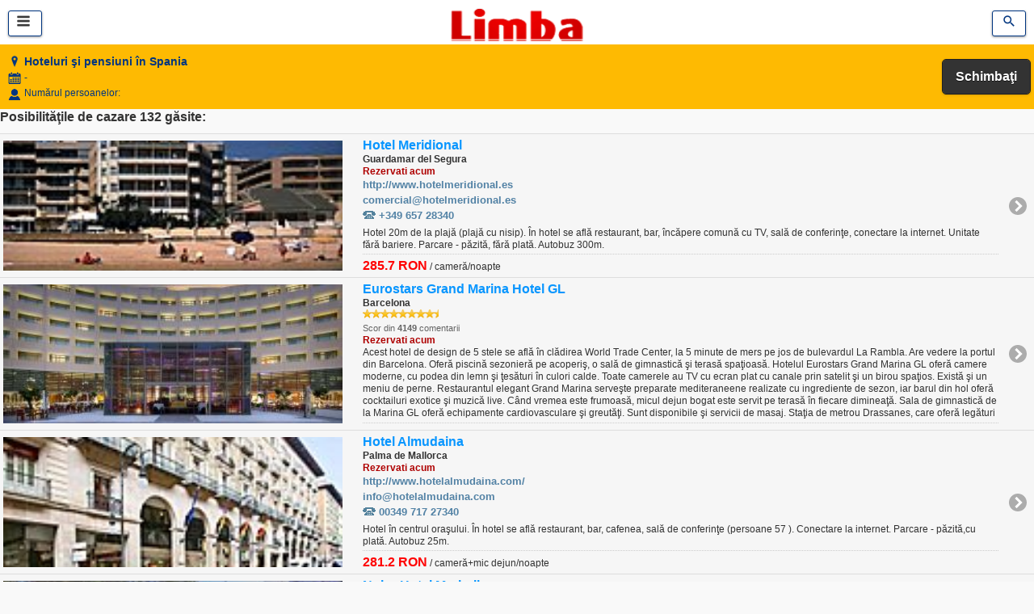

--- FILE ---
content_type: text/html; charset=UTF-8
request_url: https://m.limba.com/ro/cazare_spania/hoteluri-pensiuni.htm?page_number=2&SHOW_DESKTOP_VERSION=no
body_size: 8641
content:
<!DOCTYPE html PUBLIC "-//W3C//DTD XHTML Basic 1.1//EN" "http://www.w3.org/TR/xhtml-basic/xhtml-basic11.dtd">
<html xmlns="http://www.w3.org/1999/xhtml" xml:lang="ro"
		>
	<head>
		<script type="text/javascript">
			var _gaq = _gaq || [];
			var _gam = _gam || [];
			
			_gaq.push(['_setAccount', 'UA-148113-1']);
			_gaq.push(['_setDomainName', '.limba.com']);

			if (typeof console == 'undefined') 
			{
				window.console = {};
				window.console.log = function () {};
			};
		</script>

		<meta http-equiv="Content-Type" content="text/html; charset=utf-8" />
		<meta http-equiv="content-script-type" content="text/javascript" />
		<meta http-equiv="content-style-type" content="text/css" />
		<meta http-equiv="Content-Language" content="ro" />
		<meta name="google-site-verification" content="DkdYx2MsZjmMhRYdXQM_i_c-J3Jo3ZH0a1P1_eupQmI" />
		<meta name="author" content="Limba.com" />
		<meta name="viewport" content="width=device-width, initial-scale=1.0, maximum-scale=1.0, user-scalable=0" />
		<meta name="ROBOTS" content="ALL" />
		<meta name="keywords" content="cazare Spania, Spania cazare, cazarea Spania, Spania cazarea" />
		<meta name="description" content="Cazare - Hoteluri şi pensiuni - Spania. Online rezervarea cazarii. Pagina 2" />
		
		
		<base href="https://m.limba.com/ro/" />

		<title>Hoteluri şi pensiuni în Spania, Pagina 2 | LIMBA</title>

		<link rel="canonical" href="https://www.limba.com/ro/cazare_spania/hoteluri-pensiuni.htm?page_number=2" />
		<link rel="alternate" hreflang="cs" href="https://m.limba.com/cz/ubytovani_spanelsko/hotely-penziony.htm?page_number=2" />
		<link rel="alternate" hreflang="de" href="https://m.limba.com/de/unterkunft_spanien/hotels-pensionen.htm?page_number=2" />
		<link rel="alternate" hreflang="et" href="https://m.limba.com/ee/majutamine_hispaania/hotellid-pansionid.htm?page_number=2" />
		<link rel="alternate" hreflang="en" href="https://m.limba.com/en/accommodation_spain/hotels-pensions.htm?page_number=2" />
		<link rel="alternate" hreflang="es" href="https://m.limba.com/es/alojamiento_espana/hoteles-pensiones.htm?page_number=2" />
		<link rel="alternate" hreflang="fr" href="https://m.limba.com/fr/hebergement_espagne/hotels-pensions.htm?page_number=2" />
		<link rel="alternate" hreflang="hr" href="https://m.limba.com/hr/smjestaj_spanjolska/hoteli-pansioni.htm?page_number=2" />
		<link rel="alternate" hreflang="it" href="https://m.limba.com/it/alloggio_spagna/hotel-pensioni.htm?page_number=2" />
		<link rel="alternate" hreflang="lv" href="https://m.limba.com/lv/naktsmitnes_spanija/viesnicas-viesu-majas.htm?page_number=2" />
		<link rel="alternate" hreflang="lt" href="https://m.limba.com/lt/apgyvendinimas_ispanija/viesbuciai-pensionai.htm?page_number=2" />
		<link rel="alternate" hreflang="hu" href="https://m.limba.com/hu/szallas_spanyolorszag/hotelek-panziok.htm?page_number=2" />
		<link rel="alternate" hreflang="nl" href="https://m.limba.com/nl/accommodatie_spanje/hotels-pensions.htm?page_number=2" />
		<link rel="alternate" hreflang="en" href="https://m.limba.com/no/innkvartering_spania/hoteller-pensjonater.htm?page_number=2" />
		<link rel="alternate" hreflang="pl" href="https://m.limba.com/pl/noclegi_hiszpania/hotele-pensjonaty.htm?page_number=2" />
		<link rel="alternate" hreflang="ro" href="https://m.limba.com/ro/cazare_spania/hoteluri-pensiuni.htm?page_number=2" />
		<link rel="alternate" hreflang="sl" href="https://m.limba.com/si/nastanitev_spanija/hoteli-penzioni.htm?page_number=2" />
		<link rel="alternate" hreflang="sk" href="https://m.limba.com/sk/ubytovanie_spanielsko/hotely-penziony.htm?page_number=2" />
		<link rel="alternate" hreflang="sr" href="https://m.limba.com/rs/smestaj_spanija/hoteli-pansioni.htm?page_number=2" />
		<link rel="alternate" hreflang="bg" href="https://m.limba.com/bg/nastanjavane_ispanija/hoteli-pansioni.htm?page_number=2" />
		<link rel="alternate" hreflang="ru" href="https://m.limba.com/ru/otpusk_ispanija/oteli-pansionatwy.htm?page_number=2" />
		<link rel="alternate" hreflang="uk" href="https://m.limba.com/ua/vidpochinok_ispanija/goteli-pansionati.htm?page_number=2" />
		<link rel="StyleSheet" type="text/css" href="https://c.staticl.com/jquery/jquery.mobile-1.4.5.min.css" />
		<link rel="StyleSheet" type="text/css" href="https://c.staticl.com/m_search_opt-1.1.47.min.css" />
		<link rel="favicon" href="https://i.staticl.com/favicon.ico" type="image/x-icon" />
		<link rel="shortcut icon" href="https://i.staticl.com/favicon.ico" type="image/x-icon" />
		
		<style>
		.ui-header .ui-btn-right .ui-select div
		{
			margin: 0;
		}
		.ui-field-contain .ui-select
		{
			width:auto;
		}
		.ui-input-datebox
		{
			width:96%;
		}
		.ui-icon-book
		{
			background: transparent url("http://i.staticl.com/design/kosik_cierny.png");
			width: 31px;
			height: 24px;
		}
		.ui-icon-limba-search
		{
			background: transparent url("http://i.staticl.com/design/search_black.png");
			width: 32px;
			height: 24px;
		}
		.ui-icon-limba-home
		{
			background: transparent url("http://i.staticl.com/design/home32.png");
			width: 28px;
			height: 24px;
		}
		.ui-btn-icon-left .ui-icon-book
		{
			margin-top: -12px;
			margin-left: 7px;
		}
		.ui-icon-calculator
		{
			background: transparent url("http://i.staticl.com/design/calculator_black.png");
			width: 32px;
			height: 32px;
		}
		.ui-btn-icon-left .ui-icon-calculator
		{
			margin-top: -16px;
			margin-left: 4px;
		}
		.ui-btn-inner
		{
			white-space: normal;
		}
		.ui-collapsible-content
		{
			padding: 2px;
		}
		.price_table td
		{
			padding-left: 2px;
			color: #555555;
			font-size: 0.8em;
		}
		.price_table td.first
		{
			color: #333333;
		}
		.price_table .ui-select .ui-btn-inner
		{
			padding: .4em 38px .4em 6px;
		}
		.price_table .ui-select .ui-btn-icon-right .ui-icon
		{
			right: 8px;
		}
		#object_content .ui-collapsible-heading-toggle .ui-btn-inner
		{
			font-size: 0.8em;
		}
		</style>

		<!--[if IE]>
		<style>
			input[type=text] {
			margin:1px;
		}
		</style>
		<![endif]-->

		<script type="text/javascript">
			function initGAAsync()
			{
				var custom_vars = [{"slot":5,"name":"ip_address","scope":1,"value":"3.145.153.81"}];

				_gaq.push(['_setPageGroup', '2', 'search']);
_gaq.push(['_setPageGroup', '5', 'ro']);
_gaq.push(['_setPageGroup', '1', 'es']);

				
				$.geekGaTrackPage('UA-148113-1', custom_vars);

				

				
			}
			</script>
		<script type="text/javascript" src="https://j.staticl.com/jquery/jquery-1.11.2.min.js" ></script>
		<script type="text/javascript" src="https://j.staticl.com/jquery/jquery-migrate-1.2.1.min.js" ></script>
		<script type="text/javascript" src="https://j.staticl.com/jquery/jquery.geekga-1.1.10.min.js" ></script>
		<script type="text/javascript">
			$(document).bind("mobileinit", function(){
				$.mobile.ajaxEnabled = false;
				$.mobile.hashListeningEnabled = false;
				$.mobile.page.prototype.options.degradeInputs.date = true;
			});</script>
		<script type="text/javascript" src="https://j.staticl.com/jquery/jquery.mobile-1.4.5.min.js" ></script>
		<script type="text/javascript">var js_config = {"protocol":"https","menu":{"currencies":"<div><a rel=\"nofollow\" href=\"https:\/\/m.limba.com\/ro\/cazare_spania\/hoteluri-pensiuni.htm?page_number=2&amp;SHOW_DESKTOP_VERSION=no&amp;PHPSESSID=cdmlrr7266p26v4tidv67lqkq2&idmeny=17\">BGN<\/a><\/div><div><a rel=\"nofollow\" href=\"https:\/\/m.limba.com\/ro\/cazare_spania\/hoteluri-pensiuni.htm?page_number=2&amp;SHOW_DESKTOP_VERSION=no&amp;PHPSESSID=cdmlrr7266p26v4tidv67lqkq2&idmeny=15\">CHF<\/a><\/div><div><a rel=\"nofollow\" href=\"https:\/\/m.limba.com\/ro\/cazare_spania\/hoteluri-pensiuni.htm?page_number=2&amp;SHOW_DESKTOP_VERSION=no&amp;PHPSESSID=cdmlrr7266p26v4tidv67lqkq2&idmeny=2\">CZK<\/a><\/div><div><a rel=\"nofollow\" href=\"https:\/\/m.limba.com\/ro\/cazare_spania\/hoteluri-pensiuni.htm?page_number=2&amp;SHOW_DESKTOP_VERSION=no&amp;PHPSESSID=cdmlrr7266p26v4tidv67lqkq2&idmeny=10\">EUR<\/a><\/div><div><a rel=\"nofollow\" href=\"https:\/\/m.limba.com\/ro\/cazare_spania\/hoteluri-pensiuni.htm?page_number=2&amp;SHOW_DESKTOP_VERSION=no&amp;PHPSESSID=cdmlrr7266p26v4tidv67lqkq2&idmeny=11\">GBP<\/a><\/div><div><a rel=\"nofollow\" href=\"https:\/\/m.limba.com\/ro\/cazare_spania\/hoteluri-pensiuni.htm?page_number=2&amp;SHOW_DESKTOP_VERSION=no&amp;PHPSESSID=cdmlrr7266p26v4tidv67lqkq2&idmeny=16\">HRK<\/a><\/div><div><a rel=\"nofollow\" href=\"https:\/\/m.limba.com\/ro\/cazare_spania\/hoteluri-pensiuni.htm?page_number=2&amp;SHOW_DESKTOP_VERSION=no&amp;PHPSESSID=cdmlrr7266p26v4tidv67lqkq2&idmeny=8\">HUF<\/a><\/div><div><a rel=\"nofollow\" href=\"https:\/\/m.limba.com\/ro\/cazare_spania\/hoteluri-pensiuni.htm?page_number=2&amp;SHOW_DESKTOP_VERSION=no&amp;PHPSESSID=cdmlrr7266p26v4tidv67lqkq2&idmeny=12\">LTL<\/a><\/div><div><a rel=\"nofollow\" href=\"https:\/\/m.limba.com\/ro\/cazare_spania\/hoteluri-pensiuni.htm?page_number=2&amp;SHOW_DESKTOP_VERSION=no&amp;PHPSESSID=cdmlrr7266p26v4tidv67lqkq2&idmeny=13\">LVL<\/a><\/div><div><a rel=\"nofollow\" href=\"https:\/\/m.limba.com\/ro\/cazare_spania\/hoteluri-pensiuni.htm?page_number=2&amp;SHOW_DESKTOP_VERSION=no&amp;PHPSESSID=cdmlrr7266p26v4tidv67lqkq2&idmeny=6\">PLN<\/a><\/div><div><a rel=\"nofollow\" href=\"https:\/\/m.limba.com\/ro\/cazare_spania\/hoteluri-pensiuni.htm?page_number=2&amp;SHOW_DESKTOP_VERSION=no&amp;PHPSESSID=cdmlrr7266p26v4tidv67lqkq2&idmeny=25\">RON<\/a><\/div><div><a rel=\"nofollow\" href=\"https:\/\/m.limba.com\/ro\/cazare_spania\/hoteluri-pensiuni.htm?page_number=2&amp;SHOW_DESKTOP_VERSION=no&amp;PHPSESSID=cdmlrr7266p26v4tidv67lqkq2&idmeny=29\">RUB<\/a><\/div><div><a rel=\"nofollow\" href=\"https:\/\/m.limba.com\/ro\/cazare_spania\/hoteluri-pensiuni.htm?page_number=2&amp;SHOW_DESKTOP_VERSION=no&amp;PHPSESSID=cdmlrr7266p26v4tidv67lqkq2&idmeny=28\">UAH<\/a><\/div><div><a rel=\"nofollow\" href=\"https:\/\/m.limba.com\/ro\/cazare_spania\/hoteluri-pensiuni.htm?page_number=2&amp;SHOW_DESKTOP_VERSION=no&amp;PHPSESSID=cdmlrr7266p26v4tidv67lqkq2&idmeny=3\">USD<\/a><\/div>","languages":"<div><a href=\"https:\/\/m.limba.com\/cz\/ubytovani_spanelsko\/hotely-penziony.htm?page_number=2&amp;SHOW_DESKTOP_VERSION=no&amp;PHPSESSID=cdmlrr7266p26v4tidv67lqkq2\" title=\"Hotely a penziony ve \u0160pan\u011blsku\"><span class=\"flag_list flag_cz\"><\/span><span>\u010cesky<\/span><\/a><\/div><div><a href=\"https:\/\/m.limba.com\/de\/unterkunft_spanien\/hotels-pensionen.htm?page_number=2&amp;SHOW_DESKTOP_VERSION=no&amp;PHPSESSID=cdmlrr7266p26v4tidv67lqkq2\" title=\"Hotels und Pensionen Spanien\"><span class=\"flag_list flag_de\"><\/span><span>Deutsch<\/span><\/a><\/div><div><a href=\"https:\/\/m.limba.com\/ee\/majutamine_hispaania\/hotellid-pansionid.htm?page_number=2&amp;SHOW_DESKTOP_VERSION=no&amp;PHPSESSID=cdmlrr7266p26v4tidv67lqkq2\" title=\"Hotellid ja pansionid Hispaanias\"><span class=\"flag_list flag_ee\"><\/span><span>Eesti<\/span><\/a><\/div><div><a href=\"https:\/\/m.limba.com\/en\/accommodation_spain\/hotels-pensions.htm?page_number=2&amp;SHOW_DESKTOP_VERSION=no&amp;PHPSESSID=cdmlrr7266p26v4tidv67lqkq2\" title=\"Hotels and pensions in Spain\"><span class=\"flag_list flag_en\"><\/span><span>English<\/span><\/a><\/div><div><a href=\"https:\/\/m.limba.com\/es\/alojamiento_espana\/hoteles-pensiones.htm?page_number=2&amp;SHOW_DESKTOP_VERSION=no&amp;PHPSESSID=cdmlrr7266p26v4tidv67lqkq2\" title=\"Hoteles y pensiones en Espa\u00f1a\"><span class=\"flag_list flag_es\"><\/span><span>Espa\u00f1ol<\/span><\/a><\/div><div><a href=\"https:\/\/m.limba.com\/fr\/hebergement_espagne\/hotels-pensions.htm?page_number=2&amp;SHOW_DESKTOP_VERSION=no&amp;PHPSESSID=cdmlrr7266p26v4tidv67lqkq2\" title=\"H\u00f4tels et pensions en Espagne\"><span class=\"flag_list flag_fr\"><\/span><span>Fran\u00e7ais<\/span><\/a><\/div><div><a href=\"https:\/\/m.limba.com\/hr\/smjestaj_spanjolska\/hoteli-pansioni.htm?page_number=2&amp;SHOW_DESKTOP_VERSION=no&amp;PHPSESSID=cdmlrr7266p26v4tidv67lqkq2\" title=\"Hoteli i pansioni u \u0160panjolskoj\"><span class=\"flag_list flag_hr\"><\/span><span>Hrvatski<\/span><\/a><\/div><div><a href=\"https:\/\/m.limba.com\/it\/alloggio_spagna\/hotel-pensioni.htm?page_number=2&amp;SHOW_DESKTOP_VERSION=no&amp;PHPSESSID=cdmlrr7266p26v4tidv67lqkq2\" title=\"Hotel e pensioni in Spagna\"><span class=\"flag_list flag_it\"><\/span><span>Italiano<\/span><\/a><\/div><div><a href=\"https:\/\/m.limba.com\/lv\/naktsmitnes_spanija\/viesnicas-viesu-majas.htm?page_number=2&amp;SHOW_DESKTOP_VERSION=no&amp;PHPSESSID=cdmlrr7266p26v4tidv67lqkq2\" title=\"Viesn\u012bcas un viesu m\u0101jas Sp\u0101nij\u0101\"><span class=\"flag_list flag_lv\"><\/span><span>Latvie\u0161u<\/span><\/a><\/div><div><a href=\"https:\/\/m.limba.com\/lt\/apgyvendinimas_ispanija\/viesbuciai-pensionai.htm?page_number=2&amp;SHOW_DESKTOP_VERSION=no&amp;PHPSESSID=cdmlrr7266p26v4tidv67lqkq2\" title=\"Vie\u0161bu\u010diai ir pensionai Ispanija\"><span class=\"flag_list flag_lt\"><\/span><span>Lietuvi\u0173<\/span><\/a><\/div><div><a href=\"https:\/\/m.limba.com\/hu\/szallas_spanyolorszag\/hotelek-panziok.htm?page_number=2&amp;SHOW_DESKTOP_VERSION=no&amp;PHPSESSID=cdmlrr7266p26v4tidv67lqkq2\" title=\"Hotelek \u00e9s panzi\u00f3k Spanyolorsz\u00e1gban\"><span class=\"flag_list flag_hu\"><\/span><span>Magyarul<\/span><\/a><\/div><div><a href=\"https:\/\/m.limba.com\/nl\/accommodatie_spanje\/hotels-pensions.htm?page_number=2&amp;SHOW_DESKTOP_VERSION=no&amp;PHPSESSID=cdmlrr7266p26v4tidv67lqkq2\" title=\"Hotels en pensions Spanje\"><span class=\"flag_list flag_nl\"><\/span><span>Nederlands<\/span><\/a><\/div><div><a href=\"https:\/\/m.limba.com\/no\/innkvartering_spania\/hoteller-pensjonater.htm?page_number=2&amp;SHOW_DESKTOP_VERSION=no&amp;PHPSESSID=cdmlrr7266p26v4tidv67lqkq2\" title=\"Hoteller og pensjonater Spania\"><span class=\"flag_list flag_no\"><\/span><span>Norsk<\/span><\/a><\/div><div><a href=\"https:\/\/m.limba.com\/pl\/noclegi_hiszpania\/hotele-pensjonaty.htm?page_number=2&amp;SHOW_DESKTOP_VERSION=no&amp;PHPSESSID=cdmlrr7266p26v4tidv67lqkq2\" title=\"Hotele i pensjonaty w Hiszpanii\"><span class=\"flag_list flag_pl\"><\/span><span>Polski<\/span><\/a><\/div><div><a href=\"https:\/\/m.limba.com\/ro\/cazare_spania\/hoteluri-pensiuni.htm?page_number=2&amp;SHOW_DESKTOP_VERSION=no&amp;PHPSESSID=cdmlrr7266p26v4tidv67lqkq2\" title=\"Hoteluri \u015fi pensiuni \u00een Spania\"><span class=\"flag_list flag_ro\"><\/span><span>Rom\u00e2n\u0103<\/span><\/a><\/div><div><a href=\"https:\/\/m.limba.com\/si\/nastanitev_spanija\/hoteli-penzioni.htm?page_number=2&amp;SHOW_DESKTOP_VERSION=no&amp;PHPSESSID=cdmlrr7266p26v4tidv67lqkq2\" title=\"Hoteli in penzioni v \u0160paniji\"><span class=\"flag_list flag_si\"><\/span><span>Slovenski<\/span><\/a><\/div><div><a href=\"https:\/\/m.limba.com\/sk\/ubytovanie_spanielsko\/hotely-penziony.htm?page_number=2&amp;SHOW_DESKTOP_VERSION=no&amp;PHPSESSID=cdmlrr7266p26v4tidv67lqkq2\" title=\"Hotely a penzi\u00f3ny v \u0160panielsku\"><span class=\"flag_list flag_sk\"><\/span><span>Slovensky<\/span><\/a><\/div><div><a href=\"https:\/\/m.limba.com\/rs\/smestaj_spanija\/hoteli-pansioni.htm?page_number=2&amp;SHOW_DESKTOP_VERSION=no&amp;PHPSESSID=cdmlrr7266p26v4tidv67lqkq2\" title=\"Hoteli i pansioni u \u0160paniji\"><span class=\"flag_list flag_rs\"><\/span><span>Srpski<\/span><\/a><\/div><div><a href=\"https:\/\/m.limba.com\/bg\/nastanjavane_ispanija\/hoteli-pansioni.htm?page_number=2&amp;SHOW_DESKTOP_VERSION=no&amp;PHPSESSID=cdmlrr7266p26v4tidv67lqkq2\" title=\"\u0425\u043e\u0442\u0435\u043b\u0438 \u0438 \u043f\u0430\u043d\u0441\u0438\u043e\u043d\u0438 \u0432 \u0418\u0441\u043f\u0430\u043d\u0438\u044f\"><span class=\"flag_list flag_bg\"><\/span><span>\u0411\u044a\u043b\u0433\u0430\u0440\u0441\u043a\u0438<\/span><\/a><\/div><div><a href=\"https:\/\/m.limba.com\/ru\/otpusk_ispanija\/oteli-pansionatwy.htm?page_number=2&amp;SHOW_DESKTOP_VERSION=no&amp;PHPSESSID=cdmlrr7266p26v4tidv67lqkq2\" title=\"\u041e\u0442\u0435\u043b\u0438 \u0438 \u043f\u0430\u043d\u0441\u0438\u043e\u043d\u0430\u0442\u044b \u0432 \u0418\u0441\u043f\u0430\u043d\u0438\u0438\"><span class=\"flag_list flag_ru\"><\/span><span>\u0420\u0443\u0441\u0441\u043a\u0438\u0439 \u044f\u0437\u044b\u043a<\/span><\/a><\/div><div><a href=\"https:\/\/m.limba.com\/ua\/vidpochinok_ispanija\/goteli-pansionati.htm?page_number=2&amp;SHOW_DESKTOP_VERSION=no&amp;PHPSESSID=cdmlrr7266p26v4tidv67lqkq2\" title=\"\u0413\u043e\u0442\u0435\u043bi \u0442\u0430 \u043f\u0430\u043d\u0441i\u043e\u043d\u0430\u0442\u0438 \u0432 I\u0441\u043f\u0430\u043di\u0457\"><span class=\"flag_list flag_ua\"><\/span><span>\u0423\u043a\u0440\u0430\u00ef\u043d\u0441\u044c\u043ai<\/span><\/a><\/div>"},"defaults":{"from_date":"2026-01-20","to_date":"2026-01-21","persons_count":2}}</script>
		<script type="text/javascript" src="https://j.staticl.com/m_search_opt-1.1.33.min.js" ></script>
		<script type="text/javascript" src="https://j.staticl.com/jquery/jquery.blockUI-2.55.0.min.js" ></script>
		<script type="text/javascript" src="https://j.staticl.com/jquery/jquery.hashchange-1.1.1.min.js" ></script>
		<script type="text/javascript">
			function loadSearchResult(load_url) 
			{
				$.ajax({
					type: "GET",
					url: load_url,
					success: function(data, textStatus)
					{
						$("#search_result").html(data);
						$("#search_result").trigger("create");
					}
				});
			}
			</script>
		<script type="text/javascript">
				function afterLoadScripts() 
				{
					$('#fb_like_iframe_banner').html('<iframe src="https://www.facebook.com/plugins/like.php?api_key=114328811950740&amp;href=https%3A%2F%2Fm.limba.com%2Fro%2F&amp;layout=button_count&amp;locale=ro_RO&amp;action=like&amp;send=true&amp;show_faces=false&amp;width=170" scrolling="no" allowtransparency="true" frameborder="0"></iframe>');
$('#partners_link').html('<a class="ad_footer" href="https://www.limba.com/partners/?idjaz=15" title="înscrierea partenerului"><span style="cursor:pointer;">B2B</span><span class="arrow"></span></a>');
$('#private_link').html('<a class="ad_footer" href="https://www.limba.com/private/introduction.php?idjaz=15" title="informaţii pentru unităţile de cazare"><span style="cursor:pointer;">Pentru proprietarii unităţii de cazare</span><span class="arrow"></span></a>');
				}
				</script>
		
			</head>
	<body itemscope itemtype="http://schema.org/WebPage">
		<div data-role="page">
						<input type="hidden" name="PHPSESSID" id="PHPSESSID" value="cdmlrr7266p26v4tidv67lqkq2" />
			
			<!--
				header: START
			-->
			<!--
	logo: START
-->
<input type="hidden" id="idjaz" value="15">
<div class="site-header">
	<a href="#popupMenu" data-rel="popup" class="button rel-left"><span class="icon-bars"></span></a>
	<div class="logo-wrapper">
		<img src="https://i.staticl.com/design/logo-limba-booking.png" border="0" height="55" alt="" title="">
	</div>
	<a href="https://m.limba.com/ro/?page_number=2&amp;SHOW_DESKTOP_VERSION=no&amp;PHPSESSID=cdmlrr7266p26v4tidv67lqkq2" class="button search rel-right"><span class="icon-android-search"></span></a>
</div>
<div data-role="popup" id="popupMenu" data-theme="b">
	<ul data-role="listview" data-inset="true" style="min-width:210px;">
		<li data-role="list-divider">Preferinţe</li>
		<li>
			<div>
				<label for="select-language">Limba:</label>
				<select name="select-language" id="select-language" onchange="goToURL(this.value);" >
								<option value="https://m.limba.com/cz/ubytovani_spanelsko/hotely-penziony.htm?page_number=2&amp;SHOW_DESKTOP_VERSION=no&amp;PHPSESSID=cdmlrr7266p26v4tidv67lqkq2" >Česky</option>
								<option value="https://m.limba.com/de/unterkunft_spanien/hotels-pensionen.htm?page_number=2&amp;SHOW_DESKTOP_VERSION=no&amp;PHPSESSID=cdmlrr7266p26v4tidv67lqkq2" >Deutsch</option>
								<option value="https://m.limba.com/ee/majutamine_hispaania/hotellid-pansionid.htm?page_number=2&amp;SHOW_DESKTOP_VERSION=no&amp;PHPSESSID=cdmlrr7266p26v4tidv67lqkq2" >Eesti</option>
								<option value="https://m.limba.com/en/accommodation_spain/hotels-pensions.htm?page_number=2&amp;SHOW_DESKTOP_VERSION=no&amp;PHPSESSID=cdmlrr7266p26v4tidv67lqkq2" >English</option>
								<option value="https://m.limba.com/es/alojamiento_espana/hoteles-pensiones.htm?page_number=2&amp;SHOW_DESKTOP_VERSION=no&amp;PHPSESSID=cdmlrr7266p26v4tidv67lqkq2" >Español</option>
								<option value="https://m.limba.com/fr/hebergement_espagne/hotels-pensions.htm?page_number=2&amp;SHOW_DESKTOP_VERSION=no&amp;PHPSESSID=cdmlrr7266p26v4tidv67lqkq2" >Français</option>
								<option value="https://m.limba.com/hr/smjestaj_spanjolska/hoteli-pansioni.htm?page_number=2&amp;SHOW_DESKTOP_VERSION=no&amp;PHPSESSID=cdmlrr7266p26v4tidv67lqkq2" >Hrvatski</option>
								<option value="https://m.limba.com/it/alloggio_spagna/hotel-pensioni.htm?page_number=2&amp;SHOW_DESKTOP_VERSION=no&amp;PHPSESSID=cdmlrr7266p26v4tidv67lqkq2" >Italiano</option>
								<option value="https://m.limba.com/lv/naktsmitnes_spanija/viesnicas-viesu-majas.htm?page_number=2&amp;SHOW_DESKTOP_VERSION=no&amp;PHPSESSID=cdmlrr7266p26v4tidv67lqkq2" >Latviešu</option>
								<option value="https://m.limba.com/lt/apgyvendinimas_ispanija/viesbuciai-pensionai.htm?page_number=2&amp;SHOW_DESKTOP_VERSION=no&amp;PHPSESSID=cdmlrr7266p26v4tidv67lqkq2" >Lietuvių</option>
								<option value="https://m.limba.com/hu/szallas_spanyolorszag/hotelek-panziok.htm?page_number=2&amp;SHOW_DESKTOP_VERSION=no&amp;PHPSESSID=cdmlrr7266p26v4tidv67lqkq2" >Magyarul</option>
								<option value="https://m.limba.com/nl/accommodatie_spanje/hotels-pensions.htm?page_number=2&amp;SHOW_DESKTOP_VERSION=no&amp;PHPSESSID=cdmlrr7266p26v4tidv67lqkq2" >Nederlands</option>
								<option value="https://m.limba.com/no/innkvartering_spania/hoteller-pensjonater.htm?page_number=2&amp;SHOW_DESKTOP_VERSION=no&amp;PHPSESSID=cdmlrr7266p26v4tidv67lqkq2" >Norsk</option>
								<option value="https://m.limba.com/pl/noclegi_hiszpania/hotele-pensjonaty.htm?page_number=2&amp;SHOW_DESKTOP_VERSION=no&amp;PHPSESSID=cdmlrr7266p26v4tidv67lqkq2" >Polski</option>
								<option value="https://m.limba.com/ro/cazare_spania/hoteluri-pensiuni.htm?page_number=2&amp;SHOW_DESKTOP_VERSION=no&amp;PHPSESSID=cdmlrr7266p26v4tidv67lqkq2"  selected="selected">Română</option>
								<option value="https://m.limba.com/si/nastanitev_spanija/hoteli-penzioni.htm?page_number=2&amp;SHOW_DESKTOP_VERSION=no&amp;PHPSESSID=cdmlrr7266p26v4tidv67lqkq2" >Slovenski</option>
								<option value="https://m.limba.com/sk/ubytovanie_spanielsko/hotely-penziony.htm?page_number=2&amp;SHOW_DESKTOP_VERSION=no&amp;PHPSESSID=cdmlrr7266p26v4tidv67lqkq2" >Slovensky</option>
								<option value="https://m.limba.com/rs/smestaj_spanija/hoteli-pansioni.htm?page_number=2&amp;SHOW_DESKTOP_VERSION=no&amp;PHPSESSID=cdmlrr7266p26v4tidv67lqkq2" >Srpski</option>
								<option value="https://m.limba.com/bg/nastanjavane_ispanija/hoteli-pansioni.htm?page_number=2&amp;SHOW_DESKTOP_VERSION=no&amp;PHPSESSID=cdmlrr7266p26v4tidv67lqkq2" >Български</option>
								<option value="https://m.limba.com/ru/otpusk_ispanija/oteli-pansionatwy.htm?page_number=2&amp;SHOW_DESKTOP_VERSION=no&amp;PHPSESSID=cdmlrr7266p26v4tidv67lqkq2" >Русский язык</option>
								<option value="https://m.limba.com/ua/vidpochinok_ispanija/goteli-pansionati.htm?page_number=2&amp;SHOW_DESKTOP_VERSION=no&amp;PHPSESSID=cdmlrr7266p26v4tidv67lqkq2" >Украïнськi</option>
								</select>
			</div>
			<div>
				<label for="select-currency">Moneda de schimb:</label>
				<select name="select-currency" id="select-currency" onchange="goToURL(this.value)">
									<option value="https://m.limba.com/ro/cazare_spania/hoteluri-pensiuni.htm?page_number=2&amp;SHOW_DESKTOP_VERSION=no&amp;PHPSESSID=cdmlrr7266p26v4tidv67lqkq2&amp;idmeny=17">BGN</option>
									<option value="https://m.limba.com/ro/cazare_spania/hoteluri-pensiuni.htm?page_number=2&amp;SHOW_DESKTOP_VERSION=no&amp;PHPSESSID=cdmlrr7266p26v4tidv67lqkq2&amp;idmeny=15">CHF</option>
									<option value="https://m.limba.com/ro/cazare_spania/hoteluri-pensiuni.htm?page_number=2&amp;SHOW_DESKTOP_VERSION=no&amp;PHPSESSID=cdmlrr7266p26v4tidv67lqkq2&amp;idmeny=2">CZK</option>
									<option value="https://m.limba.com/ro/cazare_spania/hoteluri-pensiuni.htm?page_number=2&amp;SHOW_DESKTOP_VERSION=no&amp;PHPSESSID=cdmlrr7266p26v4tidv67lqkq2&amp;idmeny=10">EUR</option>
									<option value="https://m.limba.com/ro/cazare_spania/hoteluri-pensiuni.htm?page_number=2&amp;SHOW_DESKTOP_VERSION=no&amp;PHPSESSID=cdmlrr7266p26v4tidv67lqkq2&amp;idmeny=11">GBP</option>
									<option value="https://m.limba.com/ro/cazare_spania/hoteluri-pensiuni.htm?page_number=2&amp;SHOW_DESKTOP_VERSION=no&amp;PHPSESSID=cdmlrr7266p26v4tidv67lqkq2&amp;idmeny=16">HRK</option>
									<option value="https://m.limba.com/ro/cazare_spania/hoteluri-pensiuni.htm?page_number=2&amp;SHOW_DESKTOP_VERSION=no&amp;PHPSESSID=cdmlrr7266p26v4tidv67lqkq2&amp;idmeny=8">HUF</option>
									<option value="https://m.limba.com/ro/cazare_spania/hoteluri-pensiuni.htm?page_number=2&amp;SHOW_DESKTOP_VERSION=no&amp;PHPSESSID=cdmlrr7266p26v4tidv67lqkq2&amp;idmeny=12">LTL</option>
									<option value="https://m.limba.com/ro/cazare_spania/hoteluri-pensiuni.htm?page_number=2&amp;SHOW_DESKTOP_VERSION=no&amp;PHPSESSID=cdmlrr7266p26v4tidv67lqkq2&amp;idmeny=13">LVL</option>
									<option value="https://m.limba.com/ro/cazare_spania/hoteluri-pensiuni.htm?page_number=2&amp;SHOW_DESKTOP_VERSION=no&amp;PHPSESSID=cdmlrr7266p26v4tidv67lqkq2&amp;idmeny=6">PLN</option>
									<option value="https://m.limba.com/ro/cazare_spania/hoteluri-pensiuni.htm?page_number=2&amp;SHOW_DESKTOP_VERSION=no&amp;PHPSESSID=cdmlrr7266p26v4tidv67lqkq2&amp;idmeny=25" selected="selected">RON</option>
									<option value="https://m.limba.com/ro/cazare_spania/hoteluri-pensiuni.htm?page_number=2&amp;SHOW_DESKTOP_VERSION=no&amp;PHPSESSID=cdmlrr7266p26v4tidv67lqkq2&amp;idmeny=29">RUB</option>
									<option value="https://m.limba.com/ro/cazare_spania/hoteluri-pensiuni.htm?page_number=2&amp;SHOW_DESKTOP_VERSION=no&amp;PHPSESSID=cdmlrr7266p26v4tidv67lqkq2&amp;idmeny=28">UAH</option>
									<option value="https://m.limba.com/ro/cazare_spania/hoteluri-pensiuni.htm?page_number=2&amp;SHOW_DESKTOP_VERSION=no&amp;PHPSESSID=cdmlrr7266p26v4tidv67lqkq2&amp;idmeny=3">USD</option>
								</select>
			</div>
		</li>
	</ul>
</div>
			<!--
				header: END
			-->

			<!--
				content: START
			-->
			<div data-role="content" style="padding: 0;">
									<!--
	main-banner: START
//-->

<!--
	main-banner: END
//-->


					<div class="search-form">
			<div style="width: 68%">
				<input type="hidden" id="ref_page_number" value="2" >
				<input type="hidden" id="lokalita" value="">
				<input type="hidden" id="idstatu" value="20">
				<input type="hidden" id="search_id" value="">
				<input type="hidden" id="lokality" value="">
				<div class="field-info-row locality"><h1>Hoteluri şi pensiuni în Spania</h1></div>
				<div class="field-info-row calendar"><span class="filter_param" filter_name="from_date"></span> - <span class="filter_param" filter_name="to_date"></span></div>
				<div class="field-info-row persons">Numărul persoanelor: <span class="filter_param" filter_name="persons_count"></span></div>
			</div>
			<div style="right: 4px; top:10px; position: absolute;">
				<a data-role="button" data-theme="b" href="https://m.limba.com/ro/?page_number=2&amp;SHOW_DESKTOP_VERSION=no&amp;PHPSESSID=cdmlrr7266p26v4tidv67lqkq2" style="float: right;">Schimbaţi</a>
			</div>
		</div>
		<div id="search_result">
			
					<!--
				content-title: START
			 //-->
			<div>
			    <p style="margin: 0px 0px 10px 0px; font-weight: bold;">Posibilităţile de cazare 32 găsite:</p>
			</div>
			<!--
				content-title: END
			//-->
			
			<!--
				cards: START
			//-->
						<ul data-role="listview" class="m-cards" style="margin: 0;">
	<li class="m-card"><a href="https://m.limba.com/ro/cazare_spania/hotel/guardamar-del-segura/17660.htm?PHPSESSID=cdmlrr7266p26v4tidv67lqkq2" class="m-card-link" rel="nofollow" data-ajax="false"><div class="m-card-content">
		<div class="m-hotel-image" style="background-image: url(https://i.staticl.com/foto/data/Objekty/17660/Exteriery_Leto_Male/Hotel_Guardamar_del_Segura_17660_e_m_01.jpg)"></div>
	<div class="m-card_details">
		<div class="m-hotel-name">Hotel Meridional</div>
		<h2 class="text city-name" style="margin: 0">Guardamar del Segura</h2>
						<span style="text-align: center; font-weight: bold; color: #AF0000;">Rezervati acum</span><br>
				<div style="clear: both;"></div>
		<div class="object-info" style="margin-top: 0px; white-space: normal;">
			<div class="card_contact">
												<div style="margin-bottom: 2px;">http://www.hotelmeridional.es</div>
								<div style="margin-bottom: 2px;">comercial@hotelmeridional.es</div>
								<div style="margin-bottom: 2px;"><img width="16" height="12" src="https://i.staticl.com/design/telephone.GIF" alt="">&nbsp;+349 657 28340</div>
											</div>
						<div>
			Hotel 20m de la plajă (plajă cu nisip). În hotel se află restaurant, bar, încăpere comună cu TV, sală de conferinţe, conectare la internet. Unitate fără bariere. Parcare - păzită, fără plată.  Autobuz 300m.			</div>
					</div>
		<div class="price-wrapper">
						<span class="price">285.7&nbsp;RON</span> / cameră&shy;/noapte<br>
					</div>
	</div>
</div></a></li>
	<li class="m-card"><a href="https://m.limba.com/ro/cazare_spania/hotel/palma-de-mallorca/17649.htm?PHPSESSID=cdmlrr7266p26v4tidv67lqkq2" class="m-card-link" rel="nofollow" data-ajax="false"><div class="m-card-content">
		<div class="m-hotel-image" style="background-image: url(https://i.staticl.com/foto/data/Objekty/17649/Exteriery_Leto_Male/Hotel_Palma_de_Mallorca_17649_e_m_01.jpg)"></div>
	<div class="m-card_details">
		<div class="m-hotel-name">Hotel Almudaina</div>
		<h2 class="text city-name" style="margin: 0">Palma de Mallorca</h2>
						<span style="text-align: center; font-weight: bold; color: #AF0000;">Rezervati acum</span><br>
				<div style="clear: both;"></div>
		<div class="object-info" style="margin-top: 0px; white-space: normal;">
			<div class="card_contact">
												<div style="margin-bottom: 2px;">http://www.hotelalmudaina.com/</div>
								<div style="margin-bottom: 2px;">info@hotelalmudaina.com</div>
								<div style="margin-bottom: 2px;"><img width="16" height="12" src="https://i.staticl.com/design/telephone.GIF" alt="">&nbsp;00349 717 27340</div>
											</div>
						<div>
			Hotel în centrul oraşului.  În hotel se află restaurant,  bar,  cafenea,  sală de conferinţe (persoane 57 ). Conectare la internet. Parcare - păzită,cu plată.   Autobuz 25m.			</div>
					</div>
		<div class="price-wrapper">
						<span class="price">281.2&nbsp;RON</span> / cameră&shy;+mic dejun&shy;/noapte<br>
					</div>
	</div>
</div></a></li>
	<li class="m-card"><a href="https://m.limba.com/ro/cazare_spania/hotel/bilbao/11443.htm?PHPSESSID=cdmlrr7266p26v4tidv67lqkq2" class="m-card-link" rel="nofollow" data-ajax="false"><div class="m-card-content">
		<div class="m-hotel-image" style="background-image: url(https://i.staticl.com/foto/data/Objekty/11443/Exteriery_Leto_Male/Hotel_Bilbao_11443_e_m_01.jpg)"></div>
	<div class="m-card_details">
		<div class="m-hotel-name">Hostel Begoňa</div>
		<h2 class="text city-name" style="margin: 0">Bilbao</h2>
						<span style="text-align: center; font-weight: bold; color: #AF0000;">Rezervati acum</span><br>
				<div style="clear: both;"></div>
		<div class="object-info" style="margin-top: 0px; white-space: normal;">
			<div class="card_contact">
												<div style="margin-bottom: 2px;">http://www.hostalbegona.com/</div>
								<div style="margin-bottom: 2px;">info@hostalbegona.com</div>
								<div style="margin-bottom: 2px;"><img width="16" height="12" src="https://i.staticl.com/design/telephone.GIF" alt="">&nbsp;+349 442 30134</div>
											</div>
						<div>
			Hotel în oraş. În hotel se află încăpere comună. Parcare - nepăzită, fără plată.  Aeroport (Aeropuerto de Bilbao) 5km. Bilbao - centrul 2.			</div>
					</div>
		<div class="price-wrapper">
						<span class="price">254.1&nbsp;RON</span> / cameră&shy;/noapte<br>
					</div>
	</div>
</div></a></li>
	<li>
	<img style="margin-top: 50%" width="50" height="50" src="https://i.staticl.com/wait_small.gif" alt="">
</li>
	<li class="m-card"><a href="https://m.limba.com/ro/cazare_spania/hotel/madrid/11176.htm?PHPSESSID=cdmlrr7266p26v4tidv67lqkq2" class="m-card-link" rel="nofollow" data-ajax="false"><div class="m-card-content">
		<div class="m-hotel-image" style="background-image: url(https://i.staticl.com/foto/data/Objekty/11176/Exteriery_Leto_Male/Hotel_Madrid_11176_e_m_01.jpg)"></div>
	<div class="m-card_details">
		<div class="m-hotel-name">Hostal Lamalonga</div>
		<h2 class="text city-name" style="margin: 0">Madrid</h2>
						<span style="text-align: center; font-weight: bold; color: #AF0000;">Rezervati acum</span><br>
				<div style="clear: both;"></div>
		<div class="object-info" style="margin-top: 0px; white-space: normal;">
			<div class="card_contact">
												<div style="margin-bottom: 2px;">http://www.hostallamalonga.com/</div>
								<div style="margin-bottom: 2px;">info@hostallamalonga.com</div>
								<div style="margin-bottom: 2px;"><img width="16" height="12" src="https://i.staticl.com/design/telephone.GIF" alt="">&nbsp;+349 154 76894</div>
											</div>
						<div>
			Hostel în capitală.  Parcare- nepăzită, cu plată.   Autobuz 1.89km. Aeroport (Aeropuerto de Madrid) 9km.			</div>
					</div>
		<div class="price-wrapper">
						<span class="price">261.5&nbsp;RON</span> / cameră&shy;/noapte<br>
					</div>
	</div>
</div></a></li>
	<li class="m-card"><a href="https://m.limba.com/ro/cazare_spania/hotel/madrid/11152.htm?PHPSESSID=cdmlrr7266p26v4tidv67lqkq2" class="m-card-link" rel="nofollow" data-ajax="false"><div class="m-card-content">
		<div class="m-hotel-image" style="background-image: url(https://i.staticl.com/foto/data/Objekty/11152/Exteriery_Leto_Male/Hotel_Madrid_11152_e_m_01.jpg)"></div>
	<div class="m-card_details">
		<div class="m-hotel-name">Hostal Persal</div>
		<h2 class="text city-name" style="margin: 0">Madrid</h2>
						<span style="text-align: center; font-weight: bold; color: #AF0000;">Rezervati acum</span><br>
				<div style="clear: both;"></div>
		<div class="object-info" style="margin-top: 0px; white-space: normal;">
			<div class="card_contact">
												<div style="margin-bottom: 2px;">http://www.hostalpersal.com/index.html</div>
								<div style="margin-bottom: 2px;">info@hostalpersal.com</div>
								<div style="margin-bottom: 2px;"><img width="16" height="12" src="https://i.staticl.com/design/telephone.GIF" alt="">&nbsp;+349 136 94643</div>
											</div>
						<div>
			Hostel în capitală.  În hostel se află încăpere comună.  Parcare- nepăzită, cu plată.   Autobuz 1.9km.			</div>
					</div>
		<div class="price-wrapper">
						<span class="price">296.0&nbsp;RON</span> / cameră&shy;/noapte<br>
					</div>
	</div>
</div></a></li>
	<li class="m-card"><a href="https://m.limba.com/ro/cazare_spania/hotel/madrid/10953.htm?PHPSESSID=cdmlrr7266p26v4tidv67lqkq2" class="m-card-link" rel="nofollow" data-ajax="false"><div class="m-card-content">
		<div class="m-hotel-image" style="background-image: url(https://i.staticl.com/foto/data/Objekty/10953/Exteriery_Leto_Male/Hotel_Madrid_10953_e_m_01.jpg)"></div>
	<div class="m-card_details">
		<div class="m-hotel-name">Hostal Bruňa</div>
		<h2 class="text city-name" style="margin: 0">Madrid</h2>
						<span style="text-align: center; font-weight: bold; color: #AF0000;">Rezervati acum</span><br>
				<div style="clear: both;"></div>
		<div class="object-info" style="margin-top: 0px; white-space: normal;">
			<div class="card_contact">
												<div style="margin-bottom: 2px;">hostalbruna@ctv.es</div>
								<div style="margin-bottom: 2px;"><img width="16" height="12" src="https://i.staticl.com/design/telephone.GIF" alt="">&nbsp;+349 142 94701</div>
											</div>
						<div>
			Hostel în capitală.  În hostel se află încăpere comună.  Parcare- nepăzită, cu plată.   Autobuz 1.5km.			</div>
					</div>
		<div class="price-wrapper">
						<span class="price">187.5&nbsp;RON</span> / cameră&shy;/noapte<br>
					</div>
	</div>
</div></a></li>
	<li>
	<img style="margin-top: 50%" width="50" height="50" src="https://i.staticl.com/wait_small.gif" alt="">
</li>
	<li class="m-card"><a href="https://m.limba.com/ro/cazare_spania/hotel/madrid/10920.htm?PHPSESSID=cdmlrr7266p26v4tidv67lqkq2" class="m-card-link" rel="nofollow" data-ajax="false"><div class="m-card-content">
		<div class="m-hotel-image" style="background-image: url(https://i.staticl.com/foto/data/Objekty/10920/Exteriery_Leto_Male/Hotel_Madrid_10920_e_m_01.jpg)"></div>
	<div class="m-card_details">
		<div class="m-hotel-name">Hostal Brisas</div>
		<h2 class="text city-name" style="margin: 0">Madrid</h2>
						<span style="text-align: center; font-weight: bold; color: #AF0000;">Rezervati acum</span><br>
				<div style="clear: both;"></div>
		<div class="object-info" style="margin-top: 0px; white-space: normal;">
			<div class="card_contact">
												<div style="margin-bottom: 2px;">www.hostalbrisas.com</div>
								<div style="margin-bottom: 2px;">reservas@hostalbrisas.com</div>
								<div style="margin-bottom: 2px;"><img width="16" height="12" src="https://i.staticl.com/design/telephone.GIF" alt="">&nbsp;+349 153 14403</div>
											</div>
						<div>
			Hostel în capitală.  Parcare- nepăzită, cu plată.  Autobuz 1.2km. Aeroport (Aeropuerto de Madrid) 9km.			</div>
					</div>
		<div class="price-wrapper">
						<span class="price">187.5&nbsp;RON</span> / cameră&shy;/noapte<br>
					</div>
	</div>
</div></a></li>
	<li class="m-card"><a href="https://m.limba.com/ro/cazare_spania/hotel/madrid/10913.htm?PHPSESSID=cdmlrr7266p26v4tidv67lqkq2" class="m-card-link" rel="nofollow" data-ajax="false"><div class="m-card-content">
		<div class="m-hotel-image" style="background-image: url(https://i.staticl.com/foto/data/Objekty/10913/Exteriery_Leto_Male/Hotel_Madrid_10913_e_m_01.jpg)"></div>
	<div class="m-card_details">
		<div class="m-hotel-name">Hostal Madrid</div>
		<h2 class="text city-name" style="margin: 0">Madrid</h2>
						<span style="text-align: center; font-weight: bold; color: #AF0000;">Rezervati acum</span><br>
				<div style="clear: both;"></div>
		<div class="object-info" style="margin-top: 0px; white-space: normal;">
			<div class="card_contact">
												<div style="margin-bottom: 2px;">http://www.hostal-madrid.info/donde.asp</div>
								<div style="margin-bottom: 2px;">hs@hostal-madrid.info</div>
								<div style="margin-bottom: 2px;"><img width="16" height="12" src="https://i.staticl.com/design/telephone.GIF" alt="">&nbsp;+349 152 20060</div>
											</div>
						<div>
			Hostel în capitală.  Conectare la internet.Parcare- nepăzită, cu plată.   Metrou 1.5km.			</div>
					</div>
		<div class="price-wrapper">
						<span class="price">281.2&nbsp;RON</span> / cameră&shy;/noapte<br>
					</div>
	</div>
</div></a></li>
	<li class="m-card"><a href="https://m.limba.com/ro/cazare_spania/hotel/madrid/10837.htm?PHPSESSID=cdmlrr7266p26v4tidv67lqkq2" class="m-card-link" rel="nofollow" data-ajax="false"><div class="m-card-content">
		<div class="m-hotel-image" style="background-image: url(https://i.staticl.com/foto/data/Objekty/10837/Exteriery_Leto_Male/Hotel_Madrid_10837_e_m_01.jpg)"></div>
	<div class="m-card_details">
		<div class="m-hotel-name">Hostal Cervelo</div>
		<h2 class="text city-name" style="margin: 0">Madrid</h2>
						<span style="text-align: center; font-weight: bold; color: #AF0000;">Rezervati acum</span><br>
				<div style="clear: both;"></div>
		<div class="object-info" style="margin-top: 0px; white-space: normal;">
			<div class="card_contact">
												<div style="margin-bottom: 2px;">http://www.hostalcervelo.com/ingles/fotos.htm</div>
								<div style="margin-bottom: 2px;">info@hostalcervelo.com</div>
								<div style="margin-bottom: 2px;"><img width="16" height="12" src="https://i.staticl.com/design/telephone.GIF" alt="">&nbsp;+349 142 99594</div>
											</div>
						<div>
			Hostel în capitală. În hostel se află conectare la internet cu taxă. Parcare- nepăzită, cu plată.  Autobuz 700m. Aeroport (Aeropuerto de Madrid) 9km.			</div>
					</div>
		<div class="price-wrapper">
						<span class="price">192.4&nbsp;RON</span> / cameră&shy;/noapte<br>
					</div>
	</div>
</div></a></li>
	<li>
	<img style="margin-top: 50%" width="50" height="50" src="https://i.staticl.com/wait_small.gif" alt="">
</li>
	<li class="m-card"><a href="https://m.limba.com/ro/cazare_spania/hotel/santa-lucia-de-tirajana/19286.htm?PHPSESSID=cdmlrr7266p26v4tidv67lqkq2" class="m-card-link" rel="nofollow" data-ajax="false"><div class="m-card-content">
		<div class="m-hotel-image" style="background-image: url(https://i.staticl.com/foto/data/Objekty/19286/Exteriery_Leto_Male/Hotel_Santa_Lucía_de_Tirajana_19286_e_m_01.jpg)"></div>
	<div class="m-card_details">
		<div class="m-hotel-name">Hotel Avenida de Canarias</div>
		<h2 class="text city-name" style="margin: 0">Santa Lucía de Tirajana</h2>
						<div style="clear: both;"></div>
		<div class="object-info" style="margin-top: 0px; white-space: normal;">
			<div class="card_contact">
												<div style="margin-bottom: 2px;">http://www.hotelavenidadecanarias.com</div>
								<div style="margin-bottom: 2px;">jmartel@hotelavenidadecanarias.com</div>
								<div style="margin-bottom: 2px;"><img width="16" height="12" src="https://i.staticl.com/design/telephone.GIF" alt="">&nbsp;+349 287 54776</div>
											</div>
						<div>
			Hotel în cartier Vecindario, 5km de la plajă (plajă cu pietriş). În hotel se află restaurant, încăpere comună cu TV, sală lectură, 4x sală de conferinţe, centru comercial, seif. Unitate fără bariere. Posibilitate pătuţ copil. Posibilitatea de a avea pat suplimentar.			</div>
					</div>
		<div class="price-wrapper">
						<span class="price">182.6&nbsp;RON</span> / cameră&shy;+mic dejun&shy;/noapte<br>
					</div>
	</div>
</div></a></li>
	<li class="m-card"><a href="https://m.limba.com/ro/cazare_spania/hotel/peniscola/26131.htm?PHPSESSID=cdmlrr7266p26v4tidv67lqkq2" class="m-card-link" rel="nofollow" data-ajax="false"><div class="m-card-content">
		<div class="m-hotel-image" style="background-image: url(https://i.staticl.com/foto/data/Objekty/26131/Exteriery_Leto_Male/Hotel_Peníscola_26131_e_m_01.jpg)"></div>
	<div class="m-card_details">
		<div class="m-hotel-name">Hotel Hey</div>
		<h2 class="text city-name" style="margin: 0">Peníscola</h2>
						<div style="clear: both;"></div>
		<div class="object-info" style="margin-top: 0px; white-space: normal;">
			<div class="card_contact">
												<div style="margin-bottom: 2px;">http://www.hotelhey.com</div>
								<div style="margin-bottom: 2px;">hey@hotelhey.com</div>
								<div style="margin-bottom: 2px;"><img width="16" height="12" src="https://i.staticl.com/design/telephone.GIF" alt="">&nbsp;+349 644 80438</div>
											</div>
						<div>
			Hotel 30m de la plajă.  În hotel se află:  restaurant,  bar,  trezorul hotelului,  depozitarea bagajelor,  terasă,  bazin de vară.  Conectare la internet Wi-FI.  Parcare - nepăzită, fără plată..			</div>
					</div>
		<div class="price-wrapper">
					</div>
	</div>
</div></a></li>
	<li class="m-card"><a href="https://m.limba.com/ro/cazare_spania/hotel/valencia/25912.htm?PHPSESSID=cdmlrr7266p26v4tidv67lqkq2" class="m-card-link" rel="nofollow" data-ajax="false"><div class="m-card-content">
		<div class="m-hotel-image" style="background-image: url(https://i.staticl.com/foto/data/Objekty/25912/Exteriery_Leto_Male/Hotel_Valencia_25912_e_m_01.jpg)"></div>
	<div class="m-card_details">
		<div class="m-hotel-name">Hotel NH Ciudad de Valencia</div>
		<h2 class="text city-name" style="margin: 0">Valencia</h2>
						<div style="clear: both;"></div>
		<div class="object-info" style="margin-top: 0px; white-space: normal;">
			<div class="card_contact">
												<div style="margin-bottom: 2px;">https://www.nh-hotels.com/hotel/nh-ciudad-de-valencia</div>
								<div style="margin-bottom: 2px;">nhciudaddevalencia@nh-hotels.com</div>
								<div style="margin-bottom: 2px;"><img width="16" height="12" src="https://i.staticl.com/design/telephone.GIF" alt="">&nbsp;+349 633 07500</div>
											</div>
						<div>
			Hotel în oraş. În hotel se află:  cantină (posibilităţi mic dejun),  sală de conferinţe,  depozitarea bagajelor.  Conectare la internet Wi-FI.  Parcare - nepăzită, fără plată..			</div>
					</div>
		<div class="price-wrapper">
					</div>
	</div>
</div></a></li>
</ul>						<!--
				cards: END
			//-->
			<!--
				sub-banner: START
			//-->
			<div data-role="header" data-theme="a" data-position="inline">
							<div style="text-align: center;" data-role="controlgroup" data-type="horizontal">
									<a href="https://m.limba.com/ro/cazare_spania/hoteluri-pensiuni.htm?PHPSESSID=cdmlrr7266p26v4tidv67lqkq2&amp;page_number=1" data-role="button" data-theme="b" data-icon="arrow-l" title="Previous page">&nbsp;</a>
																	<a href="https://m.limba.com/ro/cazare_spania/hoteluri-pensiuni.htm?PHPSESSID=cdmlrr7266p26v4tidv67lqkq2&amp;page_number=3" data-role="button" data-iconpos="right" data-theme="b" data-icon="arrow-r" title="Next page">&nbsp;</a>
								</div>
				<div style="text-align: center;">Pagina: 2&nbsp;din 3</div>
			</div>
			<!--
				sub-banner: END
			//-->

			
			</div>
	

						</div>
			<!--
				content: END
			-->

			<!--
				footer: START
			-->
			<div data-role="footer" class="footer-docs" data-theme="b" style="text-align: center; font-size: 0.7em;">
	Copyright &copy; 2026 Limba s.r.o. - Toate drepturile rezervate.<br>
	<!--<a rel="nofollow" data-theme="b" href="https://www.limba.com/ro/cazare_spania/hoteluri-pensiuni.htm?page_number=2&amp;SHOW_DESKTOP_VERSION=yes&amp;PHPSESSID=cdmlrr7266p26v4tidv67lqkq2">Versiunea pt. PC</a>-->
</div>			<!--
				footer: END
			-->
		<input type="hidden" name="active_language" id="active_language" value="15" /></div>
		

<script type="text/javascript" >
/* <![CDATA[ */
try { if (undefined == xajax.config) xajax.config = {}; } catch (e) { xajax = {}; xajax.config = {}; };
xajax.config.requestURI = "https://m.limba.com/ro/cazare_spania/hoteluri-pensiuni.htm?page_number=2&SHOW_DESKTOP_VERSION=no";
xajax.config.statusMessages = false;
xajax.config.waitCursor = true;
xajax.config.version = "xajax 0.5 rc2";
xajax.config.legacy = false;
xajax.config.defaultMode = "asynchronous";
xajax.config.defaultMethod = "POST";
/* ]]> */
</script>
<script type="text/javascript" src="https://j.staticl.com/xajax/xajax_js/xajax_core.js" charset="UTF-8"></script>
<script type="text/javascript" >
/* <![CDATA[ */
window.setTimeout(
 function() {
  var scriptExists = false;
  try { if (xajax.isLoaded) scriptExists = true; }
  catch (e) {}
  if (!scriptExists) {
   alert("Error: the xajax Javascript component could not be included. Perhaps the URL is incorrect?\nURL: https://j.staticl.com/xajax/xajax_js/xajax_core.js");
  }
 }, 2000);
/* ]]> */
</script>

<script type="text/javascript">
		$(document).ready(function(){
			
			limba_domain = 'm.limba.com';
			ajax_url = 'https://m.limba.com/ajax.php';
		
			
					if (typeof handleUserId == "function") 
					{
						setTimeout('handleUserId("user_id", "2035147945696e83bacc9d04.91908204")', 100);
					}
					
			window.onerror = function(msg, url, linenumber) 
{
	$.geekGaTrackEvent('javascript', 'error', msg + ', ' + url + ',' + linenumber);
};
			setCookie('client_width', screen.width, 30, '/');
			$(".menu_item").hover(function(){$(this).addClass("hover");}, function(){$(this).removeClass("hover")});
			callInitHashLinks();
					refreshMenuLinks();
			
				wait_message = "Vă rugăm aşteptaţi ...";
				_filter_called = false;

				callInitFilter();

				if (!hasHash())
				{
					callStoreResult();
				}

				_categoryFilterHash = window.location.hash;

				$(window).hashchange (function()
				{
					if (_categoryFilterHash != window.location.hash)
					{
						callInitFilter();

						_categoryFilterHash = window.location.hash;
					}
				});
				
			
				if (!hasHash())
				{
				    setTimeout('loadSearchResult("https://m.limba.com/ajax.php?page_number=2&SHOW_DESKTOP_VERSION=no&PHPSESSID=cdmlrr7266p26v4tidv67lqkq2&class_name=SearchNavigator&method_name=Ajax_loadSearchResult&load_external_objects=1&idstatu=20&idjaz=15&hotel=on")', 5);
				}
			
			initGAAsync();
			(function() {
	var ga = document.createElement('script');
	ga.type = 'text/javascript';
	ga.async = true;
	ga.src = ('https:' == document.location.protocol ? 'https://' : 'http://') + 'stats.g.doubleclick.net/dc.js';
	var s = document.getElementsByTagName('script')[0];
	s.parentNode.insertBefore(ga, s);
    })();
			
			setTimeout('afterLoadScripts()', 1000);
			});
		</script>
<!-- TRACKERS -->
	</body>
</html>

--- FILE ---
content_type: text/html; charset=UTF-8
request_url: https://m.limba.com/ajax.php?page_number=2&SHOW_DESKTOP_VERSION=no&PHPSESSID=cdmlrr7266p26v4tidv67lqkq2&class_name=SearchNavigator&method_name=Ajax_loadSearchResult&load_external_objects=1&idstatu=20&idjaz=15&hotel=on
body_size: 8841
content:
	
					<!--
				content-title: START
			 //-->
			<div>
			    <p style="margin: 0px 0px 10px 0px; font-weight: bold;">Posibilităţile de cazare 132 găsite:</p>
			</div>
			<!--
				content-title: END
			//-->
			
			<!--
				cards: START
			//-->
						<ul data-role="listview" class="m-cards" style="margin: 0;">
	<li class="m-card"><a href="https://m.limba.com/ro/cazare_spania/hotel/guardamar-del-segura/17660.htm?uid=2035147945696e83bacc9d04.91908204" class="m-card-link" rel="nofollow" data-ajax="false"><div class="m-card-content">
		<div class="m-hotel-image" style="background-image: url(https://i.staticl.com/foto/data/Objekty/17660/Exteriery_Leto_Male/Hotel_Guardamar_del_Segura_17660_e_m_01.jpg)"></div>
	<div class="m-card_details">
		<div class="m-hotel-name">Hotel Meridional</div>
		<h2 class="text city-name" style="margin: 0">Guardamar del Segura</h2>
						<span style="text-align: center; font-weight: bold; color: #AF0000;">Rezervati acum</span><br>
				<div style="clear: both;"></div>
		<div class="object-info" style="margin-top: 0px; white-space: normal;">
			<div class="card_contact">
												<div style="margin-bottom: 2px;">http://www.hotelmeridional.es</div>
								<div style="margin-bottom: 2px;">comercial@hotelmeridional.es</div>
								<div style="margin-bottom: 2px;"><img width="16" height="12" src="https://i.staticl.com/design/telephone.GIF" alt="">&nbsp;+349 657 28340</div>
											</div>
						<div>
			Hotel 20m de la plajă (plajă cu nisip). În hotel se află restaurant, bar, încăpere comună cu TV, sală de conferinţe, conectare la internet. Unitate fără bariere. Parcare - păzită, fără plată.  Autobuz 300m.			</div>
					</div>
		<div class="price-wrapper">
						<span class="price">285.7&nbsp;RON</span> / cameră&shy;/noapte<br>
					</div>
	</div>
</div></a></li>
	<li class="m-card booking"><a href="https://www.booking.com/hotel/es/grandmarina.ro.html?aid=814366&amp;idjaz=15&amp;hotel_id=90327&amp;selected_currency=RON&amp;sid=cdmlrr7266p26v4tidv67lqkq2" class="m-card-link" onclick="$.geekGaTrackEvent('search_mobile', 'click_booking_object', 'es_Barcelona_ro_Barcelona');" target="_blank"><div class="m-card-content">
		<div class="m-hotel-image" style="background-image: url(https://q-xx.bstatic.com/xdata/images/hotel/max300/51958611.jpg?k=306f24d8262a2908d81d93a5975f9697404200bb3995e0758dfdcb5de17643d7&o=)"></div>
	<div class="m-card_details">
		<div class="m-hotel-name">Eurostars Grand Marina Hotel GL</div>
		<h2 class="text city-name" style="margin: 0">Barcelona</h2>
				<div class="scorewrapper">
			 
			<div class="star_wrapper">
				<div class="stars" style="width: 93.5px;"></div>
			</div>
						<p>
			Scor din <span class="count">4149</span> comentarii			</p>
		</div>
				<span style="text-align: center; font-weight: bold; color: #AF0000;">Rezervati acum</span><br>
				<div class="object-info">
		Acest hotel de design de 5 stele se află în clădirea World Trade Center, la 5 minute de mers pe jos de bulevardul La Rambla. Are vedere la portul din Barcelona. Oferă piscină sezonieră pe acoperiş, o sală de gimnastică şi terasă spaţioasă. Hotelul Eurostars Grand Marina GL oferă camere moderne, cu podea din lemn şi ţesături în culori calde. Toate camerele au TV cu ecran plat cu canale prin satelit şi un birou spaţios. Există şi un meniu de perne. Restaurantul elegant Grand Marina serveşte preparate mediteraneene realizate cu ingrediente de sezon, iar barul din hol oferă cocktailuri exotice şi muzică live. Când vremea este frumoasă, micul dejun bogat este servit pe terasă în fiecare dimineaţă. Sala de gimnastică de la Marina GL oferă echipamente cardiovasculare şi greutăţi. Sunt disponibile şi servicii de masaj. Staţia de metrou Drassanes, care oferă legături către restul oraşului, se află la doar 500 de metri de hotel, iar Aeroportul Barcelona este la 15 km.		</div>
				<div class="price-wrapper">
					</div>
	</div>
</div></a></li>
	<li class="m-card"><a href="https://m.limba.com/ro/cazare_spania/hotel/palma-de-mallorca/17649.htm?uid=2035147945696e83bacc9d04.91908204" class="m-card-link" rel="nofollow" data-ajax="false"><div class="m-card-content">
		<div class="m-hotel-image" style="background-image: url(https://i.staticl.com/foto/data/Objekty/17649/Exteriery_Leto_Male/Hotel_Palma_de_Mallorca_17649_e_m_01.jpg)"></div>
	<div class="m-card_details">
		<div class="m-hotel-name">Hotel Almudaina</div>
		<h2 class="text city-name" style="margin: 0">Palma de Mallorca</h2>
						<span style="text-align: center; font-weight: bold; color: #AF0000;">Rezervati acum</span><br>
				<div style="clear: both;"></div>
		<div class="object-info" style="margin-top: 0px; white-space: normal;">
			<div class="card_contact">
												<div style="margin-bottom: 2px;">http://www.hotelalmudaina.com/</div>
								<div style="margin-bottom: 2px;">info@hotelalmudaina.com</div>
								<div style="margin-bottom: 2px;"><img width="16" height="12" src="https://i.staticl.com/design/telephone.GIF" alt="">&nbsp;00349 717 27340</div>
											</div>
						<div>
			Hotel în centrul oraşului.  În hotel se află restaurant,  bar,  cafenea,  sală de conferinţe (persoane 57 ). Conectare la internet. Parcare - păzită,cu plată.   Autobuz 25m.			</div>
					</div>
		<div class="price-wrapper">
						<span class="price">281.2&nbsp;RON</span> / cameră&shy;+mic dejun&shy;/noapte<br>
					</div>
	</div>
</div></a></li>
	<li class="m-card booking"><a href="https://www.booking.com/hotel/es/nobu-marbella.ro.html?aid=814366&amp;idjaz=15&amp;hotel_id=2911872&amp;selected_currency=RON&amp;sid=cdmlrr7266p26v4tidv67lqkq2" class="m-card-link" onclick="$.geekGaTrackEvent('search_mobile', 'click_booking_object', 'es_Marbella_ro_Marbella');" target="_blank"><div class="m-card-content">
		<div class="m-hotel-image" style="background-image: url(https://q-xx.bstatic.com/xdata/images/hotel/max300/122109426.jpg?k=b2950671b129d35fa69306b4330fbcdd5ab124624c901ebc71dfd4d49eddc3c1&o=)"></div>
	<div class="m-card_details">
		<div class="m-hotel-name">Nobu Hotel Marbella</div>
		<h2 class="text city-name" style="margin: 0">Marbella</h2>
				<div class="scorewrapper">
			 
			<div class="star_wrapper">
				<div class="stars" style="width: 99px;"></div>
			</div>
						<p>
			Scor din <span class="count">481</span> comentarii			</p>
		</div>
				<span style="text-align: center; font-weight: bold; color: #AF0000;">Rezervati acum</span><br>
				<div class="object-info">
		Nobu Hotel Marbella este situat în Marbella. Fiecare unitate de cazare a acestui hotel de 5 stele are vedere la piața Plaza a stațiunii, iar oaspeții beneficiază de acces la o piscină în aer liber, la un centru de fitness și la clubul de noapte La Suite. Plaza de los Naranjos este situată la 3,6 km, iar cea mai apropiată plajă se află la 500 de metri. Toate camerele hotelului au TV cu ecran plat. Fiecare cameră are baie privată și terasă cu vedere la piața Plaza a stațiunii, o zonă de agrement cu mai multe restaurante și baruri. Toate unitățile de cazare au zonă de relaxare. Oaspeții se pot bucura de un mic dejun tip bufet, disponibil în zona de mic dejun a restaurantului Nobu. Restaurantul original al proprietății este specializat în preparate japoneze și peruane. Recepția este deschisă nonstop, iar oaspeții pot face check-in înainte de sosire. Plaza de Toros Marbella se află la 4,4 km de Nobu Hotel Marbella, iar Puerto Banus este la 3,3 km de proprietate. Cel mai apropiat aeroport este Aeroportul Malaga, situat la 43 km de hotel.		</div>
				<div class="price-wrapper">
					</div>
	</div>
</div></a></li>
	<li class="m-card"><a href="https://m.limba.com/ro/cazare_spania/hotel/bilbao/11443.htm?uid=2035147945696e83bacc9d04.91908204" class="m-card-link" rel="nofollow" data-ajax="false"><div class="m-card-content">
		<div class="m-hotel-image" style="background-image: url(https://i.staticl.com/foto/data/Objekty/11443/Exteriery_Leto_Male/Hotel_Bilbao_11443_e_m_01.jpg)"></div>
	<div class="m-card_details">
		<div class="m-hotel-name">Hostel Begoňa</div>
		<h2 class="text city-name" style="margin: 0">Bilbao</h2>
						<span style="text-align: center; font-weight: bold; color: #AF0000;">Rezervati acum</span><br>
				<div style="clear: both;"></div>
		<div class="object-info" style="margin-top: 0px; white-space: normal;">
			<div class="card_contact">
												<div style="margin-bottom: 2px;">http://www.hostalbegona.com/</div>
								<div style="margin-bottom: 2px;">info@hostalbegona.com</div>
								<div style="margin-bottom: 2px;"><img width="16" height="12" src="https://i.staticl.com/design/telephone.GIF" alt="">&nbsp;+349 442 30134</div>
											</div>
						<div>
			Hotel în oraş. În hotel se află încăpere comună. Parcare - nepăzită, fără plată.  Aeroport (Aeropuerto de Bilbao) 5km. Bilbao - centrul 2.			</div>
					</div>
		<div class="price-wrapper">
						<span class="price">254.1&nbsp;RON</span> / cameră&shy;/noapte<br>
					</div>
	</div>
</div></a></li>
	<li class="m-card booking"><a href="https://www.booking.com/hotel/es/oasis-barcelona.ro.html?aid=814366&amp;idjaz=15&amp;hotel_id=92892&amp;selected_currency=RON&amp;sid=cdmlrr7266p26v4tidv67lqkq2" class="m-card-link" onclick="$.geekGaTrackEvent('search_mobile', 'click_booking_object', 'es_Barcelona_ro_Barcelona');" target="_blank"><div class="m-card-content">
		<div class="m-hotel-image" style="background-image: url(https://q-xx.bstatic.com/xdata/images/hotel/max300/91582979.jpg?k=7ab5c2121f54eb477bdc5b8d0561f7384162b5007b1dbe06b142787f0adfcb0b&o=)"></div>
	<div class="m-card_details">
		<div class="m-hotel-name">Hotel Oasis</div>
		<h2 class="text city-name" style="margin: 0">Barcelona</h2>
				<div class="scorewrapper">
			 
			<div class="star_wrapper">
				<div class="stars" style="width: 99px;"></div>
			</div>
						<p>
			Scor din <span class="count">4483</span> comentarii			</p>
		</div>
				<span style="text-align: center; font-weight: bold; color: #AF0000;">Rezervati acum</span><br>
				<div class="object-info">
		Hotelul Oasis este situat la doar 250 de metri de gara França și la 100 de metri de cartierul Born din Barcelona. Camerele moderne au aer condiționat, TV prin satelit și baie privată cu uscător de păr. Hotelul are o terasă cu o piscină sezonieră în aer liber. Café-barul de la Hotelul Oasis oferă o gamă largă de băuturi calde și cocktailuri pe tot parcursul zilei. Plaja și barurile din Barceloneta sunt la doar 200 de metri, iar biserica Santa Maria del Mar este la 4 minute de mers pe jos. Oasis se află la 50 de metri de stația de metrou Barceloneta și la 300 de metri de parcul Ciutadella.		</div>
				<div class="price-wrapper">
					</div>
	</div>
</div></a></li>
	<li class="m-card"><a href="https://m.limba.com/ro/cazare_spania/hotel/madrid/11176.htm?uid=2035147945696e83bacc9d04.91908204" class="m-card-link" rel="nofollow" data-ajax="false"><div class="m-card-content">
		<div class="m-hotel-image" style="background-image: url(https://i.staticl.com/foto/data/Objekty/11176/Exteriery_Leto_Male/Hotel_Madrid_11176_e_m_01.jpg)"></div>
	<div class="m-card_details">
		<div class="m-hotel-name">Hostal Lamalonga</div>
		<h2 class="text city-name" style="margin: 0">Madrid</h2>
						<span style="text-align: center; font-weight: bold; color: #AF0000;">Rezervati acum</span><br>
				<div style="clear: both;"></div>
		<div class="object-info" style="margin-top: 0px; white-space: normal;">
			<div class="card_contact">
												<div style="margin-bottom: 2px;">http://www.hostallamalonga.com/</div>
								<div style="margin-bottom: 2px;">info@hostallamalonga.com</div>
								<div style="margin-bottom: 2px;"><img width="16" height="12" src="https://i.staticl.com/design/telephone.GIF" alt="">&nbsp;+349 154 76894</div>
											</div>
						<div>
			Hostel în capitală.  Parcare- nepăzită, cu plată.   Autobuz 1.89km. Aeroport (Aeropuerto de Madrid) 9km.			</div>
					</div>
		<div class="price-wrapper">
						<span class="price">261.5&nbsp;RON</span> / cameră&shy;/noapte<br>
					</div>
	</div>
</div></a></li>
	<li class="m-card booking"><a href="https://www.booking.com/hotel/es/hotelescenterfuster.ro.html?aid=814366&amp;idjaz=15&amp;hotel_id=91286&amp;selected_currency=RON&amp;sid=cdmlrr7266p26v4tidv67lqkq2" class="m-card-link" onclick="$.geekGaTrackEvent('search_mobile', 'click_booking_object', 'es_Barcelona_ro_Barcelona');" target="_blank"><div class="m-card-content">
		<div class="m-hotel-image" style="background-image: url(https://q-xx.bstatic.com/xdata/images/hotel/max300/56541479.jpg?k=113ec79b6ae230029356cc9779b316a43bbea20c2131beb4b8bd2f631930987d&o=)"></div>
	<div class="m-card_details">
		<div class="m-hotel-name">Hotel Casa Fuster G.L Monumento</div>
		<h2 class="text city-name" style="margin: 0">Barcelona</h2>
				<div class="scorewrapper">
			 
			<div class="star_wrapper">
				<div class="stars" style="width: 99px;"></div>
			</div>
						<p>
			Scor din <span class="count">1305</span> comentarii			</p>
		</div>
				<span style="text-align: center; font-weight: bold; color: #AF0000;">Rezervati acum</span><br>
				<div class="object-info">
		Această clădire emblematică, în stil modernist este situată la începutul bulevardului elegant Passeig de Gracia, din Barcelona. Aceasta are saună, sală de gimnastică şi o terasă pe acoperiş, cu piscină. Terasa beneficiază de o vedere superbă. Casa Fuster, considerat monument, este un complex luxos construit în anul 1908 de către arhitectul modernist Lluis Domènech i Montaner, aparţinând categoriei Monumentelor Speciale. Lucrarea sa, inclusiv hotelul, este înscrisă în patrimoniul mondial UNESCO. Camerele elegante ale Hotelului Casa Fuster G.L Monumento au aer condiţionat, TV prin satelit şi minibar. Acestea includ o baie privată, prevăzută cu uscător de păr, halate de baie şi papuci. Unele camere au cadă cu hidromasaj. Hotelul Casa Fuster are un restaurant elegant, care servește preparate din bucătăria mediteraneană. Oaspeţii au la dispoziţie room service, iar hotelul are un bar de relaxare pe acoperiş şi un bar cu jazz. De asemenea, hotelul are un serviciu de concierge şi recepţie cu program nonstop. Oaspeţii pot închiria o mașină de la biroul de turism, iar parcarea este disponibilă în apropiere, la un cost suplimentar.		</div>
				<div class="price-wrapper">
					</div>
	</div>
</div></a></li>
	<li class="m-card"><a href="https://m.limba.com/ro/cazare_spania/hotel/madrid/11152.htm?uid=2035147945696e83bacc9d04.91908204" class="m-card-link" rel="nofollow" data-ajax="false"><div class="m-card-content">
		<div class="m-hotel-image" style="background-image: url(https://i.staticl.com/foto/data/Objekty/11152/Exteriery_Leto_Male/Hotel_Madrid_11152_e_m_01.jpg)"></div>
	<div class="m-card_details">
		<div class="m-hotel-name">Hostal Persal</div>
		<h2 class="text city-name" style="margin: 0">Madrid</h2>
						<span style="text-align: center; font-weight: bold; color: #AF0000;">Rezervati acum</span><br>
				<div style="clear: both;"></div>
		<div class="object-info" style="margin-top: 0px; white-space: normal;">
			<div class="card_contact">
												<div style="margin-bottom: 2px;">http://www.hostalpersal.com/index.html</div>
								<div style="margin-bottom: 2px;">info@hostalpersal.com</div>
								<div style="margin-bottom: 2px;"><img width="16" height="12" src="https://i.staticl.com/design/telephone.GIF" alt="">&nbsp;+349 136 94643</div>
											</div>
						<div>
			Hostel în capitală.  În hostel se află încăpere comună.  Parcare- nepăzită, cu plată.   Autobuz 1.9km.			</div>
					</div>
		<div class="price-wrapper">
						<span class="price">296.0&nbsp;RON</span> / cameră&shy;/noapte<br>
					</div>
	</div>
</div></a></li>
	<li class="m-card booking"><a href="https://www.booking.com/hotel/es/nhcalderon.ro.html?aid=814366&amp;idjaz=15&amp;hotel_id=90359&amp;selected_currency=RON&amp;sid=cdmlrr7266p26v4tidv67lqkq2" class="m-card-link" onclick="$.geekGaTrackEvent('search_mobile', 'click_booking_object', 'es_Barcelona_ro_Barcelona');" target="_blank"><div class="m-card-content">
		<div class="m-hotel-image" style="background-image: url(https://q-xx.bstatic.com/xdata/images/hotel/max300/228246753.jpg?k=7edfc477381c4655485d52cee5d5da78377bcb141076c7163df734bacc8d3e5d&o=)"></div>
	<div class="m-card_details">
		<div class="m-hotel-name">NH Collection Barcelona Gran Hotel Calderon</div>
		<h2 class="text city-name" style="margin: 0">Barcelona</h2>
				<div class="scorewrapper">
			 
			<div class="star_wrapper">
				<div class="stars" style="width: 99px;"></div>
			</div>
						<p>
			Scor din <span class="count">3216</span> comentarii			</p>
		</div>
				<span style="text-align: center; font-weight: bold; color: #AF0000;">Rezervati acum</span><br>
				<div class="object-info">
		NH Collection Barcelona Gran Calderón este un hotel elegant cu o poziţie excelentă, chiar lângă bulevardul Passeig de Gràcia, în centrul oraşului Barcelona. Hotelul oferă un centru de fitness şi o piscină pe acoperiş, disponibilă gratuit pe tot parcursul anului, cu vedere spectaculoasă la oraş. Camerele hotelului NH Collection Barcelona Gran Calderón au aer condiţionat, WiFi gratuit, aparat de cafea Nespresso şi baie privată cu duş cu efect de ploaie şi uscător de păr profesional. Proprietatea asigură room service nonstop, iar barul Eleven serveşte cocktailuri şi gustări uşoare. Bufetul de mic dejun tip include o varietate de preparate cu un conţinut ridicat de antioxidanţi şi un colţ cu sucuri proaspete. Puteţi solicita micul dejun şi în cameră, iar proprietatea asigură un mic dejun matinal cu gustări uşoare. Personalul de la departamentul de relaţii cu oaspeţii oferă asistenţă pe tot parcursul sejurului, precum şi informaţii despre atracţiile şi activităţile disponibile în Barcelona. Hotelul se află la numai o stradă de renumita Casa Batlló, proiectată de Gaudí. Cartierul Gotic al oraşului este la aproximativ 10 minute de mers pe jos.		</div>
				<div class="price-wrapper">
					</div>
	</div>
</div></a></li>
	<li class="m-card"><a href="https://m.limba.com/ro/cazare_spania/hotel/madrid/10953.htm?uid=2035147945696e83bacc9d04.91908204" class="m-card-link" rel="nofollow" data-ajax="false"><div class="m-card-content">
		<div class="m-hotel-image" style="background-image: url(https://i.staticl.com/foto/data/Objekty/10953/Exteriery_Leto_Male/Hotel_Madrid_10953_e_m_01.jpg)"></div>
	<div class="m-card_details">
		<div class="m-hotel-name">Hostal Bruňa</div>
		<h2 class="text city-name" style="margin: 0">Madrid</h2>
						<span style="text-align: center; font-weight: bold; color: #AF0000;">Rezervati acum</span><br>
				<div style="clear: both;"></div>
		<div class="object-info" style="margin-top: 0px; white-space: normal;">
			<div class="card_contact">
												<div style="margin-bottom: 2px;">hostalbruna@ctv.es</div>
								<div style="margin-bottom: 2px;"><img width="16" height="12" src="https://i.staticl.com/design/telephone.GIF" alt="">&nbsp;+349 142 94701</div>
											</div>
						<div>
			Hostel în capitală.  În hostel se află încăpere comună.  Parcare- nepăzită, cu plată.   Autobuz 1.5km.			</div>
					</div>
		<div class="price-wrapper">
						<span class="price">187.5&nbsp;RON</span> / cameră&shy;/noapte<br>
					</div>
	</div>
</div></a></li>
	<li class="m-card booking"><a href="https://www.booking.com/hotel/es/barcelona-1882-barcelona1.ro.html?aid=814366&amp;idjaz=15&amp;hotel_id=4055266&amp;selected_currency=RON&amp;sid=cdmlrr7266p26v4tidv67lqkq2" class="m-card-link" onclick="$.geekGaTrackEvent('search_mobile', 'click_booking_object', 'es_Barcelona_ro_Barcelona');" target="_blank"><div class="m-card-content">
		<div class="m-hotel-image" style="background-image: url(https://q-xx.bstatic.com/xdata/images/hotel/max300/171784314.jpg?k=bd4281cd484e4f246a530abfec1d6d45fa099fb5397b8008dfb774c18810d257&o=)"></div>
	<div class="m-card_details">
		<div class="m-hotel-name">Hotel Barcelona 1882</div>
		<h2 class="text city-name" style="margin: 0">Barcelona</h2>
				<div class="scorewrapper">
			 
			<div class="star_wrapper">
				<div class="stars" style="width: 104.5px;"></div>
			</div>
						<p>
			Scor din <span class="count">3865</span> comentarii			</p>
		</div>
				<span style="text-align: center; font-weight: bold; color: #AF0000;">Rezervati acum</span><br>
				<div class="object-info">
		Situat în Barcelona, ​​la 400 m de Sagrada Familia, Hotelul Barcelona 1882 are o piscină în aer liber și un centru de fitness. Acest hotel de 4 stele oferă camere cu aer condiționat, WiFi gratuit și baie privată. Toate camerele hotelului sunt prevăzute cu birou. Acestea includ de asemenea un TV cu ecran plat, iar unele beneficiază de vedere la oraș. Toate camerele au dulap de haine. La proprietate se servește în fiecare dimineață un mic dejun tip bufet cu bucătărie deschisă. Hotelul Barcelona 1882 are o terasă cu vedere la Sagrada Familia. În fiecare dimineață de miercuri se organizează cursuri de yoga gratuite. Personalul este disponibil nonstop. În fiecare sâmbătă oaspeții pot participa la tururi gratuite pe jos în cartierul Eixample și în zona ce înconjoară Sagrada Familia. De la proprietate se pot închiria gratuit biciclete. La Pedrera se află la 14 minute de mers pe jos. Cel mai apropiat aeroport este Aeroportul El Prat din Barcelona, situat la 14 km de Hotel Barcelona 1882. 		</div>
				<div class="price-wrapper">
					</div>
	</div>
</div></a></li>
	<li class="m-card"><a href="https://m.limba.com/ro/cazare_spania/hotel/madrid/10920.htm?uid=2035147945696e83bacc9d04.91908204" class="m-card-link" rel="nofollow" data-ajax="false"><div class="m-card-content">
		<div class="m-hotel-image" style="background-image: url(https://i.staticl.com/foto/data/Objekty/10920/Exteriery_Leto_Male/Hotel_Madrid_10920_e_m_01.jpg)"></div>
	<div class="m-card_details">
		<div class="m-hotel-name">Hostal Brisas</div>
		<h2 class="text city-name" style="margin: 0">Madrid</h2>
						<span style="text-align: center; font-weight: bold; color: #AF0000;">Rezervati acum</span><br>
				<div style="clear: both;"></div>
		<div class="object-info" style="margin-top: 0px; white-space: normal;">
			<div class="card_contact">
												<div style="margin-bottom: 2px;">www.hostalbrisas.com</div>
								<div style="margin-bottom: 2px;">reservas@hostalbrisas.com</div>
								<div style="margin-bottom: 2px;"><img width="16" height="12" src="https://i.staticl.com/design/telephone.GIF" alt="">&nbsp;+349 153 14403</div>
											</div>
						<div>
			Hostel în capitală.  Parcare- nepăzită, cu plată.  Autobuz 1.2km. Aeroport (Aeropuerto de Madrid) 9km.			</div>
					</div>
		<div class="price-wrapper">
						<span class="price">187.5&nbsp;RON</span> / cameră&shy;/noapte<br>
					</div>
	</div>
</div></a></li>
	<li class="m-card booking"><a href="https://www.booking.com/hotel/es/riu-la-mola-formentera.ro.html?aid=814366&amp;idjaz=15&amp;hotel_id=5712279&amp;selected_currency=RON&amp;sid=cdmlrr7266p26v4tidv67lqkq2" class="m-card-link" onclick="$.geekGaTrackEvent('search_mobile', 'click_booking_object', 'es_Playa Migjorn_ro_Playa Migjorn');" target="_blank"><div class="m-card-content">
		<div class="m-hotel-image" style="background-image: url(https://q-xx.bstatic.com/xdata/images/hotel/max300/223517774.jpg?k=f2db67d87f7fda9dd3d88d993f07f1049831f26f11d5b97eb64b3b811e03cdfd&o=)"></div>
	<div class="m-card_details">
		<div class="m-hotel-name">Riu La Mola</div>
		<h2 class="text city-name" style="margin: 0">Playa Migjorn</h2>
				<span style="text-align: center; font-weight: bold; color: #AF0000;">Rezervati acum</span><br>
				<div class="object-info">
		Set in Playa Migjorn, 300 metres from Migjorn Beach, Riu La Mola offers accommodation with a restaurant, free private parking, a seasonal outdoor swimming pool and a fitness centre. With a bar, the 4-star hotel has air-conditioned rooms with free WiFi, each with a private bathroom. There is a hot tub, evening entertainment and a 24-hour front desk. At the hotel, all rooms have a wardrobe and a flat-screen TV. All guest rooms will provide guests with a fridge. Guests at Riu La Mola can enjoy a buffet breakfast. The accommodation offers a sun terrace. You can play tennis at Riu La Mola, and bike hire and car hire are available. Ses Platgetes Beach is 2 km from the hotel.		</div>
				<div class="price-wrapper">
					</div>
	</div>
</div></a></li>
	<li class="m-card"><a href="https://m.limba.com/ro/cazare_spania/hotel/madrid/10913.htm?uid=2035147945696e83bacc9d04.91908204" class="m-card-link" rel="nofollow" data-ajax="false"><div class="m-card-content">
		<div class="m-hotel-image" style="background-image: url(https://i.staticl.com/foto/data/Objekty/10913/Exteriery_Leto_Male/Hotel_Madrid_10913_e_m_01.jpg)"></div>
	<div class="m-card_details">
		<div class="m-hotel-name">Hostal Madrid</div>
		<h2 class="text city-name" style="margin: 0">Madrid</h2>
						<span style="text-align: center; font-weight: bold; color: #AF0000;">Rezervati acum</span><br>
				<div style="clear: both;"></div>
		<div class="object-info" style="margin-top: 0px; white-space: normal;">
			<div class="card_contact">
												<div style="margin-bottom: 2px;">http://www.hostal-madrid.info/donde.asp</div>
								<div style="margin-bottom: 2px;">hs@hostal-madrid.info</div>
								<div style="margin-bottom: 2px;"><img width="16" height="12" src="https://i.staticl.com/design/telephone.GIF" alt="">&nbsp;+349 152 20060</div>
											</div>
						<div>
			Hostel în capitală.  Conectare la internet.Parcare- nepăzită, cu plată.   Metrou 1.5km.			</div>
					</div>
		<div class="price-wrapper">
						<span class="price">281.2&nbsp;RON</span> / cameră&shy;/noapte<br>
					</div>
	</div>
</div></a></li>
	<li class="m-card booking"><a href="https://www.booking.com/hotel/es/lorcrimar.ro.html?aid=814366&amp;idjaz=15&amp;hotel_id=92365&amp;selected_currency=RON&amp;sid=cdmlrr7266p26v4tidv67lqkq2" class="m-card-link" onclick="$.geekGaTrackEvent('search_mobile', 'click_booking_object', 'es_Marbella_ro_Marbella');" target="_blank"><div class="m-card-content">
		<div class="m-hotel-image" style="background-image: url(https://q-xx.bstatic.com/xdata/images/hotel/max300/95711353.jpg?k=26d56afb41a722729f6d0cccfc519314175b2ac71d1399b6b1ef22c1aff87d99&o=)"></div>
	<div class="m-card_details">
		<div class="m-hotel-name">Sisu Boutique Hotel</div>
		<h2 class="text city-name" style="margin: 0">Marbella</h2>
				<div class="scorewrapper">
			 
			<div class="star_wrapper">
				<div class="stars" style="width: 88px;"></div>
			</div>
						<p>
			Scor din <span class="count">931</span> comentarii			</p>
		</div>
				<span style="text-align: center; font-weight: bold; color: #AF0000;">Rezervati acum</span><br>
				<div class="object-info">
		Sisu Boutique Hotel is 750 metres from Puerto Banús Beach and organises poolside events and hosts DJs and artists in summer. It features a pool area with designer sun pads and loungers, a fitness centre and stylish accommodation. Recommended for adults, Sisu Boutique Hotel's rooms have a private balcony, satellite TV and WiFi. Apartments include a living area and a kitchenette. Lipstick is an award-winning restaurant serving fresh international cuisine at Sisu Boutique. Indigo is a 24-hour designer lounge and snack bar. Sisu Marbella offers services such as a chauffeur, concierge and luxury yacht and car rental services. Puerto Banús Casino is 500 metres away and the main port can be reached in 5 minutes by car. Marbella is 6 km away and there are various golf courses nearby.		</div>
				<div class="price-wrapper">
					</div>
	</div>
</div></a></li>
	<li class="m-card"><a href="https://m.limba.com/ro/cazare_spania/hotel/madrid/10837.htm?uid=2035147945696e83bacc9d04.91908204" class="m-card-link" rel="nofollow" data-ajax="false"><div class="m-card-content">
		<div class="m-hotel-image" style="background-image: url(https://i.staticl.com/foto/data/Objekty/10837/Exteriery_Leto_Male/Hotel_Madrid_10837_e_m_01.jpg)"></div>
	<div class="m-card_details">
		<div class="m-hotel-name">Hostal Cervelo</div>
		<h2 class="text city-name" style="margin: 0">Madrid</h2>
						<span style="text-align: center; font-weight: bold; color: #AF0000;">Rezervati acum</span><br>
				<div style="clear: both;"></div>
		<div class="object-info" style="margin-top: 0px; white-space: normal;">
			<div class="card_contact">
												<div style="margin-bottom: 2px;">http://www.hostalcervelo.com/ingles/fotos.htm</div>
								<div style="margin-bottom: 2px;">info@hostalcervelo.com</div>
								<div style="margin-bottom: 2px;"><img width="16" height="12" src="https://i.staticl.com/design/telephone.GIF" alt="">&nbsp;+349 142 99594</div>
											</div>
						<div>
			Hostel în capitală. În hostel se află conectare la internet cu taxă. Parcare- nepăzită, cu plată.  Autobuz 700m. Aeroport (Aeropuerto de Madrid) 9km.			</div>
					</div>
		<div class="price-wrapper">
						<span class="price">192.4&nbsp;RON</span> / cameră&shy;/noapte<br>
					</div>
	</div>
</div></a></li>
	<li class="m-card booking"><a href="https://www.booking.com/hotel/es/hesperiametropol.ro.html?aid=814366&amp;idjaz=15&amp;hotel_id=91819&amp;selected_currency=RON&amp;sid=cdmlrr7266p26v4tidv67lqkq2" class="m-card-link" onclick="$.geekGaTrackEvent('search_mobile', 'click_booking_object', 'es_Barcelona_ro_Barcelona');" target="_blank"><div class="m-card-content">
		<div class="m-hotel-image" style="background-image: url(https://q-xx.bstatic.com/xdata/images/hotel/max300/99430592.jpg?k=f2187dfc0aa7ff769a05f755f999aac9e02c2b10d52dbf987403831c5d635e06&o=)"></div>
	<div class="m-card_details">
		<div class="m-hotel-name">Hesperia Barcelona Barri Gòtic</div>
		<h2 class="text city-name" style="margin: 0">Barcelona</h2>
				<div class="scorewrapper">
			 
			<div class="star_wrapper">
				<div class="stars" style="width: 93.5px;"></div>
			</div>
						<p>
			Scor din <span class="count">1930</span> comentarii			</p>
		</div>
				<span style="text-align: center; font-weight: bold; color: #AF0000;">Rezervati acum</span><br>
				<div class="price-wrapper">
					</div>
	</div>
</div></a></li>
	<li class="m-card"><a href="https://m.limba.com/ro/cazare_spania/hotel/santa-lucia-de-tirajana/19286.htm?uid=2035147945696e83bacc9d04.91908204" class="m-card-link" rel="nofollow" data-ajax="false"><div class="m-card-content">
		<div class="m-hotel-image" style="background-image: url(https://i.staticl.com/foto/data/Objekty/19286/Exteriery_Leto_Male/Hotel_Santa_Lucía_de_Tirajana_19286_e_m_01.jpg)"></div>
	<div class="m-card_details">
		<div class="m-hotel-name">Hotel Avenida de Canarias</div>
		<h2 class="text city-name" style="margin: 0">Santa Lucía de Tirajana</h2>
						<div style="clear: both;"></div>
		<div class="object-info" style="margin-top: 0px; white-space: normal;">
			<div class="card_contact">
												<div style="margin-bottom: 2px;">http://www.hotelavenidadecanarias.com</div>
								<div style="margin-bottom: 2px;">jmartel@hotelavenidadecanarias.com</div>
								<div style="margin-bottom: 2px;"><img width="16" height="12" src="https://i.staticl.com/design/telephone.GIF" alt="">&nbsp;+349 287 54776</div>
											</div>
						<div>
			Hotel în cartier Vecindario, 5km de la plajă (plajă cu pietriş). În hotel se află restaurant, încăpere comună cu TV, sală lectură, 4x sală de conferinţe, centru comercial, seif. Unitate fără bariere. Posibilitate pătuţ copil. Posibilitatea de a avea pat suplimentar.			</div>
					</div>
		<div class="price-wrapper">
						<span class="price">182.6&nbsp;RON</span> / cameră&shy;+mic dejun&shy;/noapte<br>
					</div>
	</div>
</div></a></li>
	<li class="m-card booking"><a href="https://www.booking.com/hotel/es/donna.ro.html?aid=814366&amp;idjaz=15&amp;hotel_id=2450699&amp;selected_currency=RON&amp;sid=cdmlrr7266p26v4tidv67lqkq2" class="m-card-link" onclick="$.geekGaTrackEvent('search_mobile', 'click_booking_object', 'es_Castelldefels_ro_Castelldefels');" target="_blank"><div class="m-card-content">
		<div class="m-hotel-image" style="background-image: url(https://q-xx.bstatic.com/xdata/images/hotel/max300/108031330.jpg?k=dff434b0d0a319320f7994a5cd8bb5500ebbc7b95092f187e71ea1c2f49d7b55&o=)"></div>
	<div class="m-card_details">
		<div class="m-hotel-name">Hotel Boutique dONNA 4* Superior</div>
		<h2 class="text city-name" style="margin: 0">Castelldefels</h2>
				<div class="scorewrapper">
			 
			<div class="star_wrapper">
				<div class="stars" style="width: 99px;"></div>
			</div>
						<p>
			Scor din <span class="count">1101</span> comentarii			</p>
		</div>
				<span style="text-align: center; font-weight: bold; color: #AF0000;">Rezervati acum</span><br>
				<div class="object-info">
		Situat pe malul mării, în centrul stațiunii Castelledefels, Hotelul Boutique dONNA Hotel 4 * Sup are o piscină în aer liber cu vedere la mare, mai multe terase și un lounge bar. Camerele spațioase și luminoase sunt dotate cu TV cu ecran plat, aparat de cafea Nespresso și pat king-size. Camerele au ferestre mari care oferă vedere la mare sau la strada Passeig Maritim. Băile private sunt dotate cu duș cu finisaje din crom. Hotelul dONNA are un restaurant modern și elegant, care servește, pentru prânz și cină, paella și preparate din pește și carne la grătar. La lounge barul de lângă terasă oaspeții pot savura diferite cocktailuri. În centrul Barcelonei se poate ajunge cu mașina în aproximativ 20 de minute de la proprietate. În fața hotelului se află o stație de autobuz care oferă acces în oraș în aproximativ 40 de minute. La Aeroportul El Prat din Barcelona se poate ajunge cu mașina în 15 minute.		</div>
				<div class="price-wrapper">
					</div>
	</div>
</div></a></li>
	<li class="m-card"><a href="https://m.limba.com/ro/cazare_spania/hotel/peniscola/26131.htm?uid=2035147945696e83bacc9d04.91908204" class="m-card-link" rel="nofollow" data-ajax="false"><div class="m-card-content">
		<div class="m-hotel-image" style="background-image: url(https://i.staticl.com/foto/data/Objekty/26131/Exteriery_Leto_Male/Hotel_Peníscola_26131_e_m_01.jpg)"></div>
	<div class="m-card_details">
		<div class="m-hotel-name">Hotel Hey</div>
		<h2 class="text city-name" style="margin: 0">Peníscola</h2>
						<div style="clear: both;"></div>
		<div class="object-info" style="margin-top: 0px; white-space: normal;">
			<div class="card_contact">
												<div style="margin-bottom: 2px;">http://www.hotelhey.com</div>
								<div style="margin-bottom: 2px;">hey@hotelhey.com</div>
								<div style="margin-bottom: 2px;"><img width="16" height="12" src="https://i.staticl.com/design/telephone.GIF" alt="">&nbsp;+349 644 80438</div>
											</div>
						<div>
			Hotel 30m de la plajă.  În hotel se află:  restaurant,  bar,  trezorul hotelului,  depozitarea bagajelor,  terasă,  bazin de vară.  Conectare la internet Wi-FI.  Parcare - nepăzită, fără plată..			</div>
					</div>
		<div class="price-wrapper">
					</div>
	</div>
</div></a></li>
	<li class="m-card booking"><a href="https://www.booking.com/hotel/es/ginebra.ro.html?aid=814366&amp;idjaz=15&amp;hotel_id=652268&amp;selected_currency=RON&amp;sid=cdmlrr7266p26v4tidv67lqkq2" class="m-card-link" onclick="$.geekGaTrackEvent('search_mobile', 'click_booking_object', 'es_Barcelona_ro_Barcelona');" target="_blank"><div class="m-card-content">
		<div class="m-hotel-image" style="background-image: url(https://q-xx.bstatic.com/xdata/images/hotel/max300/113566203.jpg?k=b58c7ee9cd2e71edd33c9e0e9bfaa6425562190c3f976f43856f82d2a1b24227&o=)"></div>
	<div class="m-card_details">
		<div class="m-hotel-name">Hotel Ginebra</div>
		<h2 class="text city-name" style="margin: 0">Barcelona</h2>
				<div class="scorewrapper">
			 
			<div class="star_wrapper">
				<div class="stars" style="width: 99px;"></div>
			</div>
						<p>
			Scor din <span class="count">1768</span> comentarii			</p>
		</div>
				<span style="text-align: center; font-weight: bold; color: #AF0000;">Rezervati acum</span><br>
				<div class="object-info">
		Hotelul Ginebra este situat în inima orașului Barcelona, lângă Piaţa Cataluña. Oferă WiFi gratuit și aer condiționat. La Rambla şi magazinele luxoase de pe Passeig de Gràcia sunt la 250 de metri de hotel. Camerele moderne de la Hotel Ginebra au TV cu ecran plat și canale prin satelit, facilităţi de cafea/ceai, cutie de valori gratuită şi baie privată cu duş, uscător de păr şi articole de toaletă gratuite. Facilitățile includ lounge cu TV, depozit de bagaje și serviciu de spălătorie. În Piaţa Cataluña din apropiere există numeroase restaurante. Gara și stația de metrou principală din Barcelona se află la 100 de metri de hotel, iar autobuzul de transfer de la/la aeroport asigură legături directe din Piaţa Cataluña către Aeroportul El Prat. Lângă hotel se găsește o parcare guvernamentală.		</div>
				<div class="price-wrapper">
					</div>
	</div>
</div></a></li>
	<li class="m-card"><a href="https://m.limba.com/ro/cazare_spania/hotel/valencia/25912.htm?uid=2035147945696e83bacc9d04.91908204" class="m-card-link" rel="nofollow" data-ajax="false"><div class="m-card-content">
		<div class="m-hotel-image" style="background-image: url(https://i.staticl.com/foto/data/Objekty/25912/Exteriery_Leto_Male/Hotel_Valencia_25912_e_m_01.jpg)"></div>
	<div class="m-card_details">
		<div class="m-hotel-name">Hotel NH Ciudad de Valencia</div>
		<h2 class="text city-name" style="margin: 0">Valencia</h2>
						<div style="clear: both;"></div>
		<div class="object-info" style="margin-top: 0px; white-space: normal;">
			<div class="card_contact">
												<div style="margin-bottom: 2px;">https://www.nh-hotels.com/hotel/nh-ciudad-de-valencia</div>
								<div style="margin-bottom: 2px;">nhciudaddevalencia@nh-hotels.com</div>
								<div style="margin-bottom: 2px;"><img width="16" height="12" src="https://i.staticl.com/design/telephone.GIF" alt="">&nbsp;+349 633 07500</div>
											</div>
						<div>
			Hotel în oraş. În hotel se află:  cantină (posibilităţi mic dejun),  sală de conferinţe,  depozitarea bagajelor.  Conectare la internet Wi-FI.  Parcare - nepăzită, fără plată..			</div>
					</div>
		<div class="price-wrapper">
					</div>
	</div>
</div></a></li>
	<li class="m-card booking"><a href="https://www.booking.com/hotel/es/confortel-auditori.ro.html?aid=814366&amp;idjaz=15&amp;hotel_id=92774&amp;selected_currency=RON&amp;sid=cdmlrr7266p26v4tidv67lqkq2" class="m-card-link" onclick="$.geekGaTrackEvent('search_mobile', 'click_booking_object', 'es_Barcelona_ro_Barcelona');" target="_blank"><div class="m-card-content">
		<div class="m-hotel-image" style="background-image: url(https://q-xx.bstatic.com/xdata/images/hotel/max300/79440242.jpg?k=cd8fcb34e2fb935e083acf67a852972499b1c6cbf8ea99c18d4cdbb92a7fd861&o=)"></div>
	<div class="m-card_details">
		<div class="m-hotel-name">Ilunion Auditori</div>
		<h2 class="text city-name" style="margin: 0">Barcelona</h2>
				<div class="scorewrapper">
			 
			<div class="star_wrapper">
				<div class="stars" style="width: 93.5px;"></div>
			</div>
						<p>
			Scor din <span class="count">2882</span> comentarii			</p>
		</div>
				<span style="text-align: center; font-weight: bold; color: #AF0000;">Rezervati acum</span><br>
				<div class="object-info">
		Ilunion Auditori se află la 10 minute de mers pe jos de staţia de metrou şi gara Arc de Triomf şi are o piscină pe acoperiş şi o sală de sport. Accesul la conexiunea WiFi este gratuit în întreaga proprietate. Toate camerele moderne de la Auditori au podea din lemn, aer condiţionat, TV cu ecran plat cu canale prin satelit şi seif. La sosire se oferă apă îmbuteliată gratuită. Băile private includ un uscător de păr și articole de toaletă gratuite. Acest hotel este adaptat la standardele oficiale pentru persoanele cu mobilitate redusă și poate pune la dispoziție, la cerere camere pentru persoane cu mobilitate redusă și pentru persoane cu deficiențe de vedere sau auz. Ilunion Auditori oferă zilnic un mic dejun tip bufet şi preparate culinare à la carte, realizate cu produse de sezon. Se oferă și un meniu special pentru persoanele cu alergie la gluten și alte intoleranțe alimentare. Serviciul de room service este disponibil într-un anumit interval orar, iar proprietatea include un snack bar deschis seara. În apropiere există diferite restaurante şi baruri, în zonele Eixample, Born şi Cartierul Gotic. Oaspeţii se pot antrena în sala de sport care include echipament pentru exerciții cardio. Piscina sezonieră de pe acoperiş este înconjurată de şezlonguri, este ideal pentru relaxare şi are vedere uimitoare la oraş. În zona recepţiei există calculatoare cu acces gratuit la internet. Renumitul Auditorium din Barcelona este situat la 5 minute de mers pe jos, iar Sagrada Familia şi Parcul Ciutadella se află la 1,5 km. Există o parcare privată subterană, disponibilă la un cost suplimentar. Acest hotel respectă normele oficiale pentru oaspeţii cu mobilitate redusă.		</div>
				<div class="price-wrapper">
					</div>
	</div>
</div></a></li>
</ul>						<!--
				cards: END
			//-->
			<!--
				sub-banner: START
			//-->
			<div data-role="header" data-theme="a" data-position="inline">
							<div style="text-align: center;" data-role="controlgroup" data-type="horizontal">
									<a href="https://m.limba.com/ro/cazare_spania/hoteluri-pensiuni.htm?uid=2035147945696e83bacc9d04.91908204&amp;page_number=1" data-role="button" data-theme="b" data-icon="arrow-l" title="Previous page">&nbsp;</a>
																	<a href="https://m.limba.com/ro/cazare_spania/hoteluri-pensiuni.htm?uid=2035147945696e83bacc9d04.91908204&amp;page_number=3" data-role="button" data-iconpos="right" data-theme="b" data-icon="arrow-r" title="Next page">&nbsp;</a>
								</div>
				<div style="text-align: center;">Pagina: 2&nbsp;din 3</div>
			</div>
			<!--
				sub-banner: END
			//-->

			
	

--- FILE ---
content_type: text/css
request_url: https://c.staticl.com/m_search_opt-1.1.47.min.css
body_size: 1396
content:
@charset "UTF-8";@font-face{font-family:"attractions";src:url("fonts/attractions.eot");src:url("fonts/attractions.eot?#iefix") format("embedded-opentype"),url("fonts/attractions.woff") format("woff"),url("fonts/attractions.ttf") format("truetype"),url("fonts/attractions.svg#attractions") format("svg");font-weight:normal;font-style:normal;}[class^="icon-"]:before,[class*=" icon-"]:before{font-family:"attractions"!important;font-style:normal!important;font-weight:normal!important;font-variant:normal!important;text-transform:none!important;speak:none;line-height:1;-webkit-font-smoothing:antialiased;-moz-osx-font-smoothing:grayscale;margin-right:4px;}.icon-skiing:before{content:"\62";}.icon-swimming:before{content:"\63";}.icon-lodging:before{content:"\61";}.icon-town-hall:before{content:"\64";}.icon-bars:before{content:"\65";}.icon-android-search:before{content:"\66";}.logo-limba .logo-com{color:#900;}.relative{position:relative;}.icon-label{line-height:1.75em;position:relative;}.site-header{position:relative;height:55px;margin:0;padding:0;width:100%;text-align:center;background:#fff;}.site-header .button{background:#fff;border-radius:3px;-webkit-box-shadow:0 1px 3px rgba(0,0,0,0.4);box-shadow:0 1px 3px rgba(0,0,0,0.4);border:solid 1px #003580;position:absolute;top:50%;margin-left:10px;margin-right:10px;margin-top:-15px;text-decoration:none;width:40px;height:30px;font-size:18px;color:#383838;}.site-header .button span{color:#383838;line-height:30px;vertical-align:bottom;}.site-header .button.search span{color:#003580;}.site-header .button.search span:before{margin:0;}.site-header .button.rel-left{left:0;}.site-header .button.rel-right{right:0;}.m-cards .m-card .m-hotel-image{background-position:center;background-size:cover;background-repeat:no-repeat;position:absolute;height:auto;width:33%;top:4px;bottom:4px;}.m-cards .m-card .m-hotel-name{font-size:16px;font-weight:bold;color:#0896ff;}.m-cards .m-card .scorewrapper p{margin:0;line-height:16px;font-size:11px;color:#666;vertical-align:top;}.m-cards .m-card .scorewrapper p .count{font-weight:bold;}.m-cards .m-card .m-card_details{min-height:80px;margin-left:35%;padding-right:40px;font-size:12px;font-weight:normal;white-space:normal;}.m-cards .m-card .m-card_details .card_contact{color:#5282A5;padding-bottom:4px;font-weight:bold;font-size:1.1em;}.m-cards .m-card .price{text-transform:none;color:red;font-weight:bold;font-size:1.3em;}.m-cards .m-card .price-zlava{font-style:italic;font-size:1.15em;border-bottom:1px dotted #666;}.m-cards .m-card .star_wrapper{overflow:hidden;display:inline-block;}.m-cards .m-card .star_wrapper .stars{background:url(//i.staticl.com/design/sprites-others.png) no-repeat -80px -46px;height:11px;font-size:0;cursor:pointer;}.m-cards .m-card .price-wrapper{border-top:1px dotted #ccc;padding:4px 0 0 0;margin:4px 0 0 0;}.m-cards .m-card a.m-card-link,.m-cards .ui-li-has-arrow .ui-btn-inner a.ui-link-inherit,.m-cards .ui-li-static.ui-li-has-arrow{padding:4px;}.m-cards .m-card .object-info{max-height:90px;overflow:hidden;}.m-cards .m-card .m-card-content{position:relative;}.m-cards .m-card .hotel-score{color:#0896ff;font-weight:bold;}.m-cards .m-card .hotel-score .average{border:1px solid #0896ff;-moz-border-radius:3px;-webkit-border-radius:3px;border-radius:3px;padding:0 3px;display:inline-block;}.m-cards .m-card .hotel-score .average span{font-size:.85em;color:#39ABFF;font-weight:normal;}.cross{position:relative;display:inline-block;}.cross::before,.cross::after{content:'';width:80%;position:absolute;left:10%;top:45%;}.cross::before{border-bottom:1px solid red;-webkit-transform:skewY(-25deg);transform:skewY(-25deg);}.search-form{padding:10px 10px;background:#feba02;color:#003580;text-shadow:none;position:relative;}.search-form .field-info-row{padding:2px 20px;background-repeat:no-repeat;background-position-y:center;font-size:12px;}.search-form .field-info-row.locality{background-image:url(//i.staticl.com/design/map-icon-16.png);}.search-form .field-info-row.locality h1{font-size:1.2em;margin:0;}.search-form .field-info-row.calendar{background-image:url(//i.staticl.com/design/calendar-16.png);}.search-form .field-info-row.persons{background-image:url(//i.staticl.com/design/user-16.png);}

--- FILE ---
content_type: application/javascript
request_url: https://j.staticl.com/jquery/jquery.geekga-1.1.10.min.js
body_size: 1103
content:
var _gamImpl=new function(){this.accounts=new Array();this.registerAccount=function(a){this.accounts.push(a)};this.init=function(b){for(var a=0;a<b.length;a++){if(typeof b[a]==="string"){this.registerAccount(b[a])}}for(var a=0;a<b.length;a++){if(b[a] instanceof Array){this.push(b[a])}}};this.push=function(f){_gaq.push(f);if(this.accounts.length>0){var e=f.slice(0);var d=e.shift();for(var c=0;c<this.accounts.length;c++){var a=e.slice(0);var b=this.accounts[c];var g=b+"."+d;a.unshift(g);_gaq.push(a)}}}};if(_gam instanceof Array){_gamImpl.init(_gam)}window._gam=_gamImpl;(function(a){a.geekGaTrackPage=function(c,e){if(typeof d!=undefined){for(var b=0;b<e.length;b++){var d=e[b];_gam.push(["_setCustomVar",d.slot,d.name,d.value,d.scope])}}_gam.push(["_trackPageview"])};a.geekGaTrackEvent=function(c,e,b,d){_gam.push(["_trackEvent",c,e,b,d,true])};a.geekGaTrackEventOutbound=function(d,c,f,b,e){_gam.push(["_trackEvent",c,f,b,e,true]);setTimeout('document.location = "'+d+'"',500)};a.geekGaTrackEventExpression=function(f,c,e,b,d){_gam.push(["_trackEvent",c,e,b,d,true]);setTimeout(f,500)}})(jQuery);